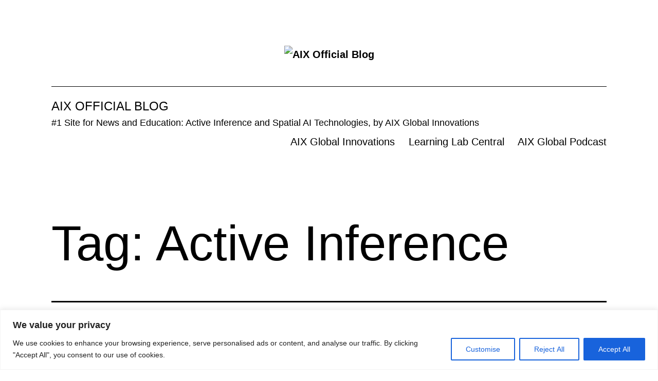

--- FILE ---
content_type: text/html; charset=UTF-8
request_url: https://deniseholt.us/tag/active-inference/
body_size: 26148
content:
<!doctype html>
<html lang="en-US" >
<head>
	<meta charset="UTF-8" />
	<meta name="viewport" content="width=device-width, initial-scale=1.0" />
	<title>Active Inference</title>
<meta name="robots" content="follow, noindex">
<meta property="og:url" content="https://deniseholt.us/tag/active-inference/">
<meta property="og:site_name" content="AIX Official Blog">
<meta property="og:locale" content="en_US">
<meta property="og:type" content="object">
<meta property="og:title" content="Active Inference">
<meta property="fb:pages" content="">
<meta property="fb:admins" content="">
<meta property="fb:app_id" content="">
<meta name="twitter:card" content="summary">
<meta name="twitter:site" content="https://twitter.com/deniseholt_">
<meta name="twitter:creator" content="https://twitter.com/deniseholt_">
<meta name="twitter:title" content="Active Inference">
<link rel='dns-prefetch' href='//a.omappapi.com' />
<link rel='dns-prefetch' href='//www.googletagmanager.com' />
<link rel="alternate" type="application/rss+xml" title="AIX Official Blog &raquo; Feed" href="https://deniseholt.us/feed/" />
<link rel="alternate" type="application/rss+xml" title="AIX Official Blog &raquo; Comments Feed" href="https://deniseholt.us/comments/feed/" />
<link rel="alternate" type="application/rss+xml" title="AIX Official Blog &raquo; Active Inference Tag Feed" href="https://deniseholt.us/tag/active-inference/feed/" />
<style id='wp-img-auto-sizes-contain-inline-css'>
img:is([sizes=auto i],[sizes^="auto," i]){contain-intrinsic-size:3000px 1500px}
/*# sourceURL=wp-img-auto-sizes-contain-inline-css */
</style>

<link rel='stylesheet' id='hfe-widgets-style-css' href='https://deniseholt.us/wp-content/plugins/header-footer-elementor/inc/widgets-css/frontend.css?ver=2.7.0' media='all' />
<link rel='stylesheet' id='premium-addons-css' href='https://deniseholt.us/wp-content/plugins/premium-addons-for-elementor/assets/frontend/min-css/premium-addons.min.css?ver=4.11.51' media='all' />
<style id='wp-emoji-styles-inline-css'>

	img.wp-smiley, img.emoji {
		display: inline !important;
		border: none !important;
		box-shadow: none !important;
		height: 1em !important;
		width: 1em !important;
		margin: 0 0.07em !important;
		vertical-align: -0.1em !important;
		background: none !important;
		padding: 0 !important;
	}
/*# sourceURL=wp-emoji-styles-inline-css */
</style>
<style id='classic-theme-styles-inline-css'>
/*! This file is auto-generated */
.wp-block-button__link{color:#fff;background-color:#32373c;border-radius:9999px;box-shadow:none;text-decoration:none;padding:calc(.667em + 2px) calc(1.333em + 2px);font-size:1.125em}.wp-block-file__button{background:#32373c;color:#fff;text-decoration:none}
/*# sourceURL=/wp-includes/css/classic-themes.min.css */
</style>
<link rel='stylesheet' id='twenty-twenty-one-custom-color-overrides-css' href='https://deniseholt.us/wp-content/themes/twentytwentyone/assets/css/custom-color-overrides.css?ver=2.6' media='all' />
<style id='twenty-twenty-one-custom-color-overrides-inline-css'>
:root .editor-styles-wrapper{--global--color-background: #ffffff;--global--color-primary: #000;--global--color-secondary: #000;--button--color-background: #000;--button--color-text-hover: #000;}
/*# sourceURL=twenty-twenty-one-custom-color-overrides-inline-css */
</style>
<link rel='stylesheet' id='hfe-style-css' href='https://deniseholt.us/wp-content/plugins/header-footer-elementor/assets/css/header-footer-elementor.css?ver=2.7.0' media='all' />
<link rel='stylesheet' id='elementor-icons-css' href='https://deniseholt.us/wp-content/plugins/elementor/assets/lib/eicons/css/elementor-icons.min.css?ver=5.44.0' media='all' />
<link rel='stylesheet' id='elementor-frontend-css' href='https://deniseholt.us/wp-content/plugins/elementor/assets/css/frontend.min.css?ver=3.33.2' media='all' />
<link rel='stylesheet' id='elementor-post-5-css' href='https://deniseholt.us/wp-content/uploads/elementor/css/post-5.css?ver=1768685429' media='all' />
<link rel='stylesheet' id='font-awesome-5-all-css' href='https://deniseholt.us/wp-content/plugins/elementor/assets/lib/font-awesome/css/all.min.css?ver=4.11.51' media='all' />
<link rel='stylesheet' id='font-awesome-4-shim-css' href='https://deniseholt.us/wp-content/plugins/elementor/assets/lib/font-awesome/css/v4-shims.min.css?ver=3.33.2' media='all' />
<link rel='stylesheet' id='twenty-twenty-one-style-css' href='https://deniseholt.us/wp-content/themes/twentytwentyone/style.css?ver=2.6' media='all' />
<style id='twenty-twenty-one-style-inline-css'>
:root{--global--color-background: #ffffff;--global--color-primary: #000;--global--color-secondary: #000;--button--color-background: #000;--button--color-text-hover: #000;}
/*# sourceURL=twenty-twenty-one-style-inline-css */
</style>
<link rel='stylesheet' id='twenty-twenty-one-print-style-css' href='https://deniseholt.us/wp-content/themes/twentytwentyone/assets/css/print.css?ver=2.6' media='print' />
<link rel='stylesheet' id='hfe-elementor-icons-css' href='https://deniseholt.us/wp-content/plugins/elementor/assets/lib/eicons/css/elementor-icons.min.css?ver=5.34.0' media='all' />
<link rel='stylesheet' id='hfe-icons-list-css' href='https://deniseholt.us/wp-content/plugins/elementor/assets/css/widget-icon-list.min.css?ver=3.24.3' media='all' />
<link rel='stylesheet' id='hfe-social-icons-css' href='https://deniseholt.us/wp-content/plugins/elementor/assets/css/widget-social-icons.min.css?ver=3.24.0' media='all' />
<link rel='stylesheet' id='hfe-social-share-icons-brands-css' href='https://deniseholt.us/wp-content/plugins/elementor/assets/lib/font-awesome/css/brands.css?ver=5.15.3' media='all' />
<link rel='stylesheet' id='hfe-social-share-icons-fontawesome-css' href='https://deniseholt.us/wp-content/plugins/elementor/assets/lib/font-awesome/css/fontawesome.css?ver=5.15.3' media='all' />
<link rel='stylesheet' id='hfe-nav-menu-icons-css' href='https://deniseholt.us/wp-content/plugins/elementor/assets/lib/font-awesome/css/solid.css?ver=5.15.3' media='all' />
<link rel='stylesheet' id='hfe-widget-blockquote-css' href='https://deniseholt.us/wp-content/plugins/elementor-pro/assets/css/widget-blockquote.min.css?ver=3.25.0' media='all' />
<link rel='stylesheet' id='hfe-mega-menu-css' href='https://deniseholt.us/wp-content/plugins/elementor-pro/assets/css/widget-mega-menu.min.css?ver=3.26.2' media='all' />
<link rel='stylesheet' id='hfe-nav-menu-widget-css' href='https://deniseholt.us/wp-content/plugins/elementor-pro/assets/css/widget-nav-menu.min.css?ver=3.26.0' media='all' />
<link rel='stylesheet' id='ekit-widget-styles-css' href='https://deniseholt.us/wp-content/plugins/elementskit-lite/widgets/init/assets/css/widget-styles.css?ver=3.7.6' media='all' />
<link rel='stylesheet' id='ekit-responsive-css' href='https://deniseholt.us/wp-content/plugins/elementskit-lite/widgets/init/assets/css/responsive.css?ver=3.7.6' media='all' />
<link rel='stylesheet' id='wpr-text-animations-css-css' href='https://deniseholt.us/wp-content/plugins/royal-elementor-addons/assets/css/lib/animations/text-animations.min.css?ver=1.7.1041' media='all' />
<link rel='stylesheet' id='wpr-addons-css-css' href='https://deniseholt.us/wp-content/plugins/royal-elementor-addons/assets/css/frontend.min.css?ver=1.7.1041' media='all' />
<!--n2css--><!--n2js--><script id="cookie-law-info-js-extra">
var _ckyConfig = {"_ipData":[],"_assetsURL":"https://deniseholt.us/wp-content/plugins/cookie-law-info/lite/frontend/images/","_publicURL":"https://deniseholt.us","_expiry":"365","_categories":[{"name":"Necessary","slug":"necessary","isNecessary":true,"ccpaDoNotSell":true,"cookies":[],"active":true,"defaultConsent":{"gdpr":true,"ccpa":true}},{"name":"Functional","slug":"functional","isNecessary":false,"ccpaDoNotSell":true,"cookies":[],"active":true,"defaultConsent":{"gdpr":false,"ccpa":false}},{"name":"Analytics","slug":"analytics","isNecessary":false,"ccpaDoNotSell":true,"cookies":[],"active":true,"defaultConsent":{"gdpr":false,"ccpa":false}},{"name":"Performance","slug":"performance","isNecessary":false,"ccpaDoNotSell":true,"cookies":[],"active":true,"defaultConsent":{"gdpr":false,"ccpa":false}},{"name":"Advertisement","slug":"advertisement","isNecessary":false,"ccpaDoNotSell":true,"cookies":[],"active":true,"defaultConsent":{"gdpr":false,"ccpa":false}}],"_activeLaw":"gdpr","_rootDomain":"","_block":"1","_showBanner":"1","_bannerConfig":{"settings":{"type":"banner","preferenceCenterType":"popup","position":"bottom","applicableLaw":"gdpr"},"behaviours":{"reloadBannerOnAccept":false,"loadAnalyticsByDefault":false,"animations":{"onLoad":"animate","onHide":"sticky"}},"config":{"revisitConsent":{"status":true,"tag":"revisit-consent","position":"bottom-left","meta":{"url":"#"},"styles":{"background-color":"#0056A7"},"elements":{"title":{"type":"text","tag":"revisit-consent-title","status":true,"styles":{"color":"#0056a7"}}}},"preferenceCenter":{"toggle":{"status":true,"tag":"detail-category-toggle","type":"toggle","states":{"active":{"styles":{"background-color":"#1863DC"}},"inactive":{"styles":{"background-color":"#D0D5D2"}}}}},"categoryPreview":{"status":false,"toggle":{"status":true,"tag":"detail-category-preview-toggle","type":"toggle","states":{"active":{"styles":{"background-color":"#1863DC"}},"inactive":{"styles":{"background-color":"#D0D5D2"}}}}},"videoPlaceholder":{"status":true,"styles":{"background-color":"#000000","border-color":"#000000","color":"#ffffff"}},"readMore":{"status":false,"tag":"readmore-button","type":"link","meta":{"noFollow":true,"newTab":true},"styles":{"color":"#1863DC","background-color":"transparent","border-color":"transparent"}},"showMore":{"status":true,"tag":"show-desc-button","type":"button","styles":{"color":"#1863DC"}},"showLess":{"status":true,"tag":"hide-desc-button","type":"button","styles":{"color":"#1863DC"}},"alwaysActive":{"status":true,"tag":"always-active","styles":{"color":"#008000"}},"manualLinks":{"status":true,"tag":"manual-links","type":"link","styles":{"color":"#1863DC"}},"auditTable":{"status":true},"optOption":{"status":true,"toggle":{"status":true,"tag":"optout-option-toggle","type":"toggle","states":{"active":{"styles":{"background-color":"#1863dc"}},"inactive":{"styles":{"background-color":"#FFFFFF"}}}}}}},"_version":"3.3.7","_logConsent":"1","_tags":[{"tag":"accept-button","styles":{"color":"#FFFFFF","background-color":"#1863DC","border-color":"#1863DC"}},{"tag":"reject-button","styles":{"color":"#1863DC","background-color":"transparent","border-color":"#1863DC"}},{"tag":"settings-button","styles":{"color":"#1863DC","background-color":"transparent","border-color":"#1863DC"}},{"tag":"readmore-button","styles":{"color":"#1863DC","background-color":"transparent","border-color":"transparent"}},{"tag":"donotsell-button","styles":{"color":"#1863DC","background-color":"transparent","border-color":"transparent"}},{"tag":"show-desc-button","styles":{"color":"#1863DC"}},{"tag":"hide-desc-button","styles":{"color":"#1863DC"}},{"tag":"cky-always-active","styles":[]},{"tag":"cky-link","styles":[]},{"tag":"accept-button","styles":{"color":"#FFFFFF","background-color":"#1863DC","border-color":"#1863DC"}},{"tag":"revisit-consent","styles":{"background-color":"#0056A7"}}],"_shortCodes":[{"key":"cky_readmore","content":"\u003Ca href=\"#\" class=\"cky-policy\" aria-label=\"Cookie Policy\" target=\"_blank\" rel=\"noopener\" data-cky-tag=\"readmore-button\"\u003ECookie Policy\u003C/a\u003E","tag":"readmore-button","status":false,"attributes":{"rel":"nofollow","target":"_blank"}},{"key":"cky_show_desc","content":"\u003Cbutton class=\"cky-show-desc-btn\" data-cky-tag=\"show-desc-button\" aria-label=\"Show more\"\u003EShow more\u003C/button\u003E","tag":"show-desc-button","status":true,"attributes":[]},{"key":"cky_hide_desc","content":"\u003Cbutton class=\"cky-show-desc-btn\" data-cky-tag=\"hide-desc-button\" aria-label=\"Show less\"\u003EShow less\u003C/button\u003E","tag":"hide-desc-button","status":true,"attributes":[]},{"key":"cky_optout_show_desc","content":"[cky_optout_show_desc]","tag":"optout-show-desc-button","status":true,"attributes":[]},{"key":"cky_optout_hide_desc","content":"[cky_optout_hide_desc]","tag":"optout-hide-desc-button","status":true,"attributes":[]},{"key":"cky_category_toggle_label","content":"[cky_{{status}}_category_label] [cky_preference_{{category_slug}}_title]","tag":"","status":true,"attributes":[]},{"key":"cky_enable_category_label","content":"Enable","tag":"","status":true,"attributes":[]},{"key":"cky_disable_category_label","content":"Disable","tag":"","status":true,"attributes":[]},{"key":"cky_video_placeholder","content":"\u003Cdiv class=\"video-placeholder-normal\" data-cky-tag=\"video-placeholder\" id=\"[UNIQUEID]\"\u003E\u003Cp class=\"video-placeholder-text-normal\" data-cky-tag=\"placeholder-title\"\u003EPlease accept cookies to access this content\u003C/p\u003E\u003C/div\u003E","tag":"","status":true,"attributes":[]},{"key":"cky_enable_optout_label","content":"Enable","tag":"","status":true,"attributes":[]},{"key":"cky_disable_optout_label","content":"Disable","tag":"","status":true,"attributes":[]},{"key":"cky_optout_toggle_label","content":"[cky_{{status}}_optout_label] [cky_optout_option_title]","tag":"","status":true,"attributes":[]},{"key":"cky_optout_option_title","content":"Do Not Sell or Share My Personal Information","tag":"","status":true,"attributes":[]},{"key":"cky_optout_close_label","content":"Close","tag":"","status":true,"attributes":[]},{"key":"cky_preference_close_label","content":"Close","tag":"","status":true,"attributes":[]}],"_rtl":"","_language":"en","_providersToBlock":[]};
var _ckyStyles = {"css":".cky-overlay{background: #000000; opacity: 0.4; position: fixed; top: 0; left: 0; width: 100%; height: 100%; z-index: 99999999;}.cky-hide{display: none;}.cky-btn-revisit-wrapper{display: flex; align-items: center; justify-content: center; background: #0056a7; width: 45px; height: 45px; border-radius: 50%; position: fixed; z-index: 999999; cursor: pointer;}.cky-revisit-bottom-left{bottom: 15px; left: 15px;}.cky-revisit-bottom-right{bottom: 15px; right: 15px;}.cky-btn-revisit-wrapper .cky-btn-revisit{display: flex; align-items: center; justify-content: center; background: none; border: none; cursor: pointer; position: relative; margin: 0; padding: 0;}.cky-btn-revisit-wrapper .cky-btn-revisit img{max-width: fit-content; margin: 0; height: 30px; width: 30px;}.cky-revisit-bottom-left:hover::before{content: attr(data-tooltip); position: absolute; background: #4e4b66; color: #ffffff; left: calc(100% + 7px); font-size: 12px; line-height: 16px; width: max-content; padding: 4px 8px; border-radius: 4px;}.cky-revisit-bottom-left:hover::after{position: absolute; content: \"\"; border: 5px solid transparent; left: calc(100% + 2px); border-left-width: 0; border-right-color: #4e4b66;}.cky-revisit-bottom-right:hover::before{content: attr(data-tooltip); position: absolute; background: #4e4b66; color: #ffffff; right: calc(100% + 7px); font-size: 12px; line-height: 16px; width: max-content; padding: 4px 8px; border-radius: 4px;}.cky-revisit-bottom-right:hover::after{position: absolute; content: \"\"; border: 5px solid transparent; right: calc(100% + 2px); border-right-width: 0; border-left-color: #4e4b66;}.cky-revisit-hide{display: none;}.cky-consent-container{position: fixed; width: 100%; box-sizing: border-box; z-index: 9999999;}.cky-consent-container .cky-consent-bar{background: #ffffff; border: 1px solid; padding: 16.5px 24px; box-shadow: 0 -1px 10px 0 #acabab4d;}.cky-banner-bottom{bottom: 0; left: 0;}.cky-banner-top{top: 0; left: 0;}.cky-custom-brand-logo-wrapper .cky-custom-brand-logo{width: 100px; height: auto; margin: 0 0 12px 0;}.cky-notice .cky-title{color: #212121; font-weight: 700; font-size: 18px; line-height: 24px; margin: 0 0 12px 0;}.cky-notice-group{display: flex; justify-content: space-between; align-items: center; font-size: 14px; line-height: 24px; font-weight: 400;}.cky-notice-des *,.cky-preference-content-wrapper *,.cky-accordion-header-des *,.cky-gpc-wrapper .cky-gpc-desc *{font-size: 14px;}.cky-notice-des{color: #212121; font-size: 14px; line-height: 24px; font-weight: 400;}.cky-notice-des img{height: 25px; width: 25px;}.cky-consent-bar .cky-notice-des p,.cky-gpc-wrapper .cky-gpc-desc p,.cky-preference-body-wrapper .cky-preference-content-wrapper p,.cky-accordion-header-wrapper .cky-accordion-header-des p,.cky-cookie-des-table li div:last-child p{color: inherit; margin-top: 0; overflow-wrap: break-word;}.cky-notice-des P:last-child,.cky-preference-content-wrapper p:last-child,.cky-cookie-des-table li div:last-child p:last-child,.cky-gpc-wrapper .cky-gpc-desc p:last-child{margin-bottom: 0;}.cky-notice-des a.cky-policy,.cky-notice-des button.cky-policy{font-size: 14px; color: #1863dc; white-space: nowrap; cursor: pointer; background: transparent; border: 1px solid; text-decoration: underline;}.cky-notice-des button.cky-policy{padding: 0;}.cky-notice-des a.cky-policy:focus-visible,.cky-notice-des button.cky-policy:focus-visible,.cky-preference-content-wrapper .cky-show-desc-btn:focus-visible,.cky-accordion-header .cky-accordion-btn:focus-visible,.cky-preference-header .cky-btn-close:focus-visible,.cky-switch input[type=\"checkbox\"]:focus-visible,.cky-footer-wrapper a:focus-visible,.cky-btn:focus-visible{outline: 2px solid #1863dc; outline-offset: 2px;}.cky-btn:focus:not(:focus-visible),.cky-accordion-header .cky-accordion-btn:focus:not(:focus-visible),.cky-preference-content-wrapper .cky-show-desc-btn:focus:not(:focus-visible),.cky-btn-revisit-wrapper .cky-btn-revisit:focus:not(:focus-visible),.cky-preference-header .cky-btn-close:focus:not(:focus-visible),.cky-consent-bar .cky-banner-btn-close:focus:not(:focus-visible){outline: 0;}button.cky-show-desc-btn:not(:hover):not(:active){color: #1863dc; background: transparent;}button.cky-accordion-btn:not(:hover):not(:active),button.cky-banner-btn-close:not(:hover):not(:active),button.cky-btn-close:not(:hover):not(:active),button.cky-btn-revisit:not(:hover):not(:active){background: transparent;}.cky-consent-bar button:hover,.cky-modal.cky-modal-open button:hover,.cky-consent-bar button:focus,.cky-modal.cky-modal-open button:focus{text-decoration: none;}.cky-notice-btn-wrapper{display: flex; justify-content: center; align-items: center; margin-left: 15px;}.cky-notice-btn-wrapper .cky-btn{text-shadow: none; box-shadow: none;}.cky-btn{font-size: 14px; font-family: inherit; line-height: 24px; padding: 8px 27px; font-weight: 500; margin: 0 8px 0 0; border-radius: 2px; white-space: nowrap; cursor: pointer; text-align: center; text-transform: none; min-height: 0;}.cky-btn:hover{opacity: 0.8;}.cky-btn-customize{color: #1863dc; background: transparent; border: 2px solid #1863dc;}.cky-btn-reject{color: #1863dc; background: transparent; border: 2px solid #1863dc;}.cky-btn-accept{background: #1863dc; color: #ffffff; border: 2px solid #1863dc;}.cky-btn:last-child{margin-right: 0;}@media (max-width: 768px){.cky-notice-group{display: block;}.cky-notice-btn-wrapper{margin-left: 0;}.cky-notice-btn-wrapper .cky-btn{flex: auto; max-width: 100%; margin-top: 10px; white-space: unset;}}@media (max-width: 576px){.cky-notice-btn-wrapper{flex-direction: column;}.cky-custom-brand-logo-wrapper, .cky-notice .cky-title, .cky-notice-des, .cky-notice-btn-wrapper{padding: 0 28px;}.cky-consent-container .cky-consent-bar{padding: 16.5px 0;}.cky-notice-des{max-height: 40vh; overflow-y: scroll;}.cky-notice-btn-wrapper .cky-btn{width: 100%; padding: 8px; margin-right: 0;}.cky-notice-btn-wrapper .cky-btn-accept{order: 1;}.cky-notice-btn-wrapper .cky-btn-reject{order: 3;}.cky-notice-btn-wrapper .cky-btn-customize{order: 2;}}@media (max-width: 425px){.cky-custom-brand-logo-wrapper, .cky-notice .cky-title, .cky-notice-des, .cky-notice-btn-wrapper{padding: 0 24px;}.cky-notice-btn-wrapper{flex-direction: column;}.cky-btn{width: 100%; margin: 10px 0 0 0;}.cky-notice-btn-wrapper .cky-btn-customize{order: 2;}.cky-notice-btn-wrapper .cky-btn-reject{order: 3;}.cky-notice-btn-wrapper .cky-btn-accept{order: 1; margin-top: 16px;}}@media (max-width: 352px){.cky-notice .cky-title{font-size: 16px;}.cky-notice-des *{font-size: 12px;}.cky-notice-des, .cky-btn{font-size: 12px;}}.cky-modal.cky-modal-open{display: flex; visibility: visible; -webkit-transform: translate(-50%, -50%); -moz-transform: translate(-50%, -50%); -ms-transform: translate(-50%, -50%); -o-transform: translate(-50%, -50%); transform: translate(-50%, -50%); top: 50%; left: 50%; transition: all 1s ease;}.cky-modal{box-shadow: 0 32px 68px rgba(0, 0, 0, 0.3); margin: 0 auto; position: fixed; max-width: 100%; background: #ffffff; top: 50%; box-sizing: border-box; border-radius: 6px; z-index: 999999999; color: #212121; -webkit-transform: translate(-50%, 100%); -moz-transform: translate(-50%, 100%); -ms-transform: translate(-50%, 100%); -o-transform: translate(-50%, 100%); transform: translate(-50%, 100%); visibility: hidden; transition: all 0s ease;}.cky-preference-center{max-height: 79vh; overflow: hidden; width: 845px; overflow: hidden; flex: 1 1 0; display: flex; flex-direction: column; border-radius: 6px;}.cky-preference-header{display: flex; align-items: center; justify-content: space-between; padding: 22px 24px; border-bottom: 1px solid;}.cky-preference-header .cky-preference-title{font-size: 18px; font-weight: 700; line-height: 24px;}.cky-preference-header .cky-btn-close{margin: 0; cursor: pointer; vertical-align: middle; padding: 0; background: none; border: none; width: auto; height: auto; min-height: 0; line-height: 0; text-shadow: none; box-shadow: none;}.cky-preference-header .cky-btn-close img{margin: 0; height: 10px; width: 10px;}.cky-preference-body-wrapper{padding: 0 24px; flex: 1; overflow: auto; box-sizing: border-box;}.cky-preference-content-wrapper,.cky-gpc-wrapper .cky-gpc-desc{font-size: 14px; line-height: 24px; font-weight: 400; padding: 12px 0;}.cky-preference-content-wrapper{border-bottom: 1px solid;}.cky-preference-content-wrapper img{height: 25px; width: 25px;}.cky-preference-content-wrapper .cky-show-desc-btn{font-size: 14px; font-family: inherit; color: #1863dc; text-decoration: none; line-height: 24px; padding: 0; margin: 0; white-space: nowrap; cursor: pointer; background: transparent; border-color: transparent; text-transform: none; min-height: 0; text-shadow: none; box-shadow: none;}.cky-accordion-wrapper{margin-bottom: 10px;}.cky-accordion{border-bottom: 1px solid;}.cky-accordion:last-child{border-bottom: none;}.cky-accordion .cky-accordion-item{display: flex; margin-top: 10px;}.cky-accordion .cky-accordion-body{display: none;}.cky-accordion.cky-accordion-active .cky-accordion-body{display: block; padding: 0 22px; margin-bottom: 16px;}.cky-accordion-header-wrapper{cursor: pointer; width: 100%;}.cky-accordion-item .cky-accordion-header{display: flex; justify-content: space-between; align-items: center;}.cky-accordion-header .cky-accordion-btn{font-size: 16px; font-family: inherit; color: #212121; line-height: 24px; background: none; border: none; font-weight: 700; padding: 0; margin: 0; cursor: pointer; text-transform: none; min-height: 0; text-shadow: none; box-shadow: none;}.cky-accordion-header .cky-always-active{color: #008000; font-weight: 600; line-height: 24px; font-size: 14px;}.cky-accordion-header-des{font-size: 14px; line-height: 24px; margin: 10px 0 16px 0;}.cky-accordion-chevron{margin-right: 22px; position: relative; cursor: pointer;}.cky-accordion-chevron-hide{display: none;}.cky-accordion .cky-accordion-chevron i::before{content: \"\"; position: absolute; border-right: 1.4px solid; border-bottom: 1.4px solid; border-color: inherit; height: 6px; width: 6px; -webkit-transform: rotate(-45deg); -moz-transform: rotate(-45deg); -ms-transform: rotate(-45deg); -o-transform: rotate(-45deg); transform: rotate(-45deg); transition: all 0.2s ease-in-out; top: 8px;}.cky-accordion.cky-accordion-active .cky-accordion-chevron i::before{-webkit-transform: rotate(45deg); -moz-transform: rotate(45deg); -ms-transform: rotate(45deg); -o-transform: rotate(45deg); transform: rotate(45deg);}.cky-audit-table{background: #f4f4f4; border-radius: 6px;}.cky-audit-table .cky-empty-cookies-text{color: inherit; font-size: 12px; line-height: 24px; margin: 0; padding: 10px;}.cky-audit-table .cky-cookie-des-table{font-size: 12px; line-height: 24px; font-weight: normal; padding: 15px 10px; border-bottom: 1px solid; border-bottom-color: inherit; margin: 0;}.cky-audit-table .cky-cookie-des-table:last-child{border-bottom: none;}.cky-audit-table .cky-cookie-des-table li{list-style-type: none; display: flex; padding: 3px 0;}.cky-audit-table .cky-cookie-des-table li:first-child{padding-top: 0;}.cky-cookie-des-table li div:first-child{width: 100px; font-weight: 600; word-break: break-word; word-wrap: break-word;}.cky-cookie-des-table li div:last-child{flex: 1; word-break: break-word; word-wrap: break-word; margin-left: 8px;}.cky-footer-shadow{display: block; width: 100%; height: 40px; background: linear-gradient(180deg, rgba(255, 255, 255, 0) 0%, #ffffff 100%); position: absolute; bottom: calc(100% - 1px);}.cky-footer-wrapper{position: relative;}.cky-prefrence-btn-wrapper{display: flex; flex-wrap: wrap; align-items: center; justify-content: center; padding: 22px 24px; border-top: 1px solid;}.cky-prefrence-btn-wrapper .cky-btn{flex: auto; max-width: 100%; text-shadow: none; box-shadow: none;}.cky-btn-preferences{color: #1863dc; background: transparent; border: 2px solid #1863dc;}.cky-preference-header,.cky-preference-body-wrapper,.cky-preference-content-wrapper,.cky-accordion-wrapper,.cky-accordion,.cky-accordion-wrapper,.cky-footer-wrapper,.cky-prefrence-btn-wrapper{border-color: inherit;}@media (max-width: 845px){.cky-modal{max-width: calc(100% - 16px);}}@media (max-width: 576px){.cky-modal{max-width: 100%;}.cky-preference-center{max-height: 100vh;}.cky-prefrence-btn-wrapper{flex-direction: column;}.cky-accordion.cky-accordion-active .cky-accordion-body{padding-right: 0;}.cky-prefrence-btn-wrapper .cky-btn{width: 100%; margin: 10px 0 0 0;}.cky-prefrence-btn-wrapper .cky-btn-reject{order: 3;}.cky-prefrence-btn-wrapper .cky-btn-accept{order: 1; margin-top: 0;}.cky-prefrence-btn-wrapper .cky-btn-preferences{order: 2;}}@media (max-width: 425px){.cky-accordion-chevron{margin-right: 15px;}.cky-notice-btn-wrapper{margin-top: 0;}.cky-accordion.cky-accordion-active .cky-accordion-body{padding: 0 15px;}}@media (max-width: 352px){.cky-preference-header .cky-preference-title{font-size: 16px;}.cky-preference-header{padding: 16px 24px;}.cky-preference-content-wrapper *, .cky-accordion-header-des *{font-size: 12px;}.cky-preference-content-wrapper, .cky-preference-content-wrapper .cky-show-more, .cky-accordion-header .cky-always-active, .cky-accordion-header-des, .cky-preference-content-wrapper .cky-show-desc-btn, .cky-notice-des a.cky-policy{font-size: 12px;}.cky-accordion-header .cky-accordion-btn{font-size: 14px;}}.cky-switch{display: flex;}.cky-switch input[type=\"checkbox\"]{position: relative; width: 44px; height: 24px; margin: 0; background: #d0d5d2; -webkit-appearance: none; border-radius: 50px; cursor: pointer; outline: 0; border: none; top: 0;}.cky-switch input[type=\"checkbox\"]:checked{background: #1863dc;}.cky-switch input[type=\"checkbox\"]:before{position: absolute; content: \"\"; height: 20px; width: 20px; left: 2px; bottom: 2px; border-radius: 50%; background-color: white; -webkit-transition: 0.4s; transition: 0.4s; margin: 0;}.cky-switch input[type=\"checkbox\"]:after{display: none;}.cky-switch input[type=\"checkbox\"]:checked:before{-webkit-transform: translateX(20px); -ms-transform: translateX(20px); transform: translateX(20px);}@media (max-width: 425px){.cky-switch input[type=\"checkbox\"]{width: 38px; height: 21px;}.cky-switch input[type=\"checkbox\"]:before{height: 17px; width: 17px;}.cky-switch input[type=\"checkbox\"]:checked:before{-webkit-transform: translateX(17px); -ms-transform: translateX(17px); transform: translateX(17px);}}.cky-consent-bar .cky-banner-btn-close{position: absolute; right: 9px; top: 5px; background: none; border: none; cursor: pointer; padding: 0; margin: 0; min-height: 0; line-height: 0; height: auto; width: auto; text-shadow: none; box-shadow: none;}.cky-consent-bar .cky-banner-btn-close img{height: 9px; width: 9px; margin: 0;}.cky-notice-btn-wrapper .cky-btn-do-not-sell{font-size: 14px; line-height: 24px; padding: 6px 0; margin: 0; font-weight: 500; background: none; border-radius: 2px; border: none; cursor: pointer; text-align: left; color: #1863dc; background: transparent; border-color: transparent; box-shadow: none; text-shadow: none;}.cky-consent-bar .cky-banner-btn-close:focus-visible,.cky-notice-btn-wrapper .cky-btn-do-not-sell:focus-visible,.cky-opt-out-btn-wrapper .cky-btn:focus-visible,.cky-opt-out-checkbox-wrapper input[type=\"checkbox\"].cky-opt-out-checkbox:focus-visible{outline: 2px solid #1863dc; outline-offset: 2px;}@media (max-width: 768px){.cky-notice-btn-wrapper{margin-left: 0; margin-top: 10px; justify-content: left;}.cky-notice-btn-wrapper .cky-btn-do-not-sell{padding: 0;}}@media (max-width: 352px){.cky-notice-btn-wrapper .cky-btn-do-not-sell, .cky-notice-des a.cky-policy{font-size: 12px;}}.cky-opt-out-wrapper{padding: 12px 0;}.cky-opt-out-wrapper .cky-opt-out-checkbox-wrapper{display: flex; align-items: center;}.cky-opt-out-checkbox-wrapper .cky-opt-out-checkbox-label{font-size: 16px; font-weight: 700; line-height: 24px; margin: 0 0 0 12px; cursor: pointer;}.cky-opt-out-checkbox-wrapper input[type=\"checkbox\"].cky-opt-out-checkbox{background-color: #ffffff; border: 1px solid black; width: 20px; height: 18.5px; margin: 0; -webkit-appearance: none; position: relative; display: flex; align-items: center; justify-content: center; border-radius: 2px; cursor: pointer;}.cky-opt-out-checkbox-wrapper input[type=\"checkbox\"].cky-opt-out-checkbox:checked{background-color: #1863dc; border: none;}.cky-opt-out-checkbox-wrapper input[type=\"checkbox\"].cky-opt-out-checkbox:checked::after{left: 6px; bottom: 4px; width: 7px; height: 13px; border: solid #ffffff; border-width: 0 3px 3px 0; border-radius: 2px; -webkit-transform: rotate(45deg); -ms-transform: rotate(45deg); transform: rotate(45deg); content: \"\"; position: absolute; box-sizing: border-box;}.cky-opt-out-checkbox-wrapper.cky-disabled .cky-opt-out-checkbox-label,.cky-opt-out-checkbox-wrapper.cky-disabled input[type=\"checkbox\"].cky-opt-out-checkbox{cursor: no-drop;}.cky-gpc-wrapper{margin: 0 0 0 32px;}.cky-footer-wrapper .cky-opt-out-btn-wrapper{display: flex; flex-wrap: wrap; align-items: center; justify-content: center; padding: 22px 24px;}.cky-opt-out-btn-wrapper .cky-btn{flex: auto; max-width: 100%; text-shadow: none; box-shadow: none;}.cky-opt-out-btn-wrapper .cky-btn-cancel{border: 1px solid #dedfe0; background: transparent; color: #858585;}.cky-opt-out-btn-wrapper .cky-btn-confirm{background: #1863dc; color: #ffffff; border: 1px solid #1863dc;}@media (max-width: 352px){.cky-opt-out-checkbox-wrapper .cky-opt-out-checkbox-label{font-size: 14px;}.cky-gpc-wrapper .cky-gpc-desc, .cky-gpc-wrapper .cky-gpc-desc *{font-size: 12px;}.cky-opt-out-checkbox-wrapper input[type=\"checkbox\"].cky-opt-out-checkbox{width: 16px; height: 16px;}.cky-opt-out-checkbox-wrapper input[type=\"checkbox\"].cky-opt-out-checkbox:checked::after{left: 5px; bottom: 4px; width: 3px; height: 9px;}.cky-gpc-wrapper{margin: 0 0 0 28px;}}.video-placeholder-youtube{background-size: 100% 100%; background-position: center; background-repeat: no-repeat; background-color: #b2b0b059; position: relative; display: flex; align-items: center; justify-content: center; max-width: 100%;}.video-placeholder-text-youtube{text-align: center; align-items: center; padding: 10px 16px; background-color: #000000cc; color: #ffffff; border: 1px solid; border-radius: 2px; cursor: pointer;}.video-placeholder-normal{background-image: url(\"/wp-content/plugins/cookie-law-info/lite/frontend/images/placeholder.svg\"); background-size: 80px; background-position: center; background-repeat: no-repeat; background-color: #b2b0b059; position: relative; display: flex; align-items: flex-end; justify-content: center; max-width: 100%;}.video-placeholder-text-normal{align-items: center; padding: 10px 16px; text-align: center; border: 1px solid; border-radius: 2px; cursor: pointer;}.cky-rtl{direction: rtl; text-align: right;}.cky-rtl .cky-banner-btn-close{left: 9px; right: auto;}.cky-rtl .cky-notice-btn-wrapper .cky-btn:last-child{margin-right: 8px;}.cky-rtl .cky-notice-btn-wrapper .cky-btn:first-child{margin-right: 0;}.cky-rtl .cky-notice-btn-wrapper{margin-left: 0; margin-right: 15px;}.cky-rtl .cky-prefrence-btn-wrapper .cky-btn{margin-right: 8px;}.cky-rtl .cky-prefrence-btn-wrapper .cky-btn:first-child{margin-right: 0;}.cky-rtl .cky-accordion .cky-accordion-chevron i::before{border: none; border-left: 1.4px solid; border-top: 1.4px solid; left: 12px;}.cky-rtl .cky-accordion.cky-accordion-active .cky-accordion-chevron i::before{-webkit-transform: rotate(-135deg); -moz-transform: rotate(-135deg); -ms-transform: rotate(-135deg); -o-transform: rotate(-135deg); transform: rotate(-135deg);}@media (max-width: 768px){.cky-rtl .cky-notice-btn-wrapper{margin-right: 0;}}@media (max-width: 576px){.cky-rtl .cky-notice-btn-wrapper .cky-btn:last-child{margin-right: 0;}.cky-rtl .cky-prefrence-btn-wrapper .cky-btn{margin-right: 0;}.cky-rtl .cky-accordion.cky-accordion-active .cky-accordion-body{padding: 0 22px 0 0;}}@media (max-width: 425px){.cky-rtl .cky-accordion.cky-accordion-active .cky-accordion-body{padding: 0 15px 0 0;}}.cky-rtl .cky-opt-out-btn-wrapper .cky-btn{margin-right: 12px;}.cky-rtl .cky-opt-out-btn-wrapper .cky-btn:first-child{margin-right: 0;}.cky-rtl .cky-opt-out-checkbox-wrapper .cky-opt-out-checkbox-label{margin: 0 12px 0 0;}"};
//# sourceURL=cookie-law-info-js-extra
</script>
<script src="https://deniseholt.us/wp-content/plugins/cookie-law-info/lite/frontend/js/script.min.js?ver=3.3.7" id="cookie-law-info-js"></script>
<script src="https://deniseholt.us/wp-content/plugins/elementor/assets/lib/font-awesome/js/v4-shims.min.js?ver=3.33.2" id="font-awesome-4-shim-js"></script>
<script id="jquery-core-js-extra">
var pp = {"ajax_url":"https://deniseholt.us/wp-admin/admin-ajax.php"};
//# sourceURL=jquery-core-js-extra
</script>
<script data-cfasync="false" src="https://deniseholt.us/wp-includes/js/jquery/jquery.min.js?ver=3.7.1" id="jquery-core-js"></script>
<script data-cfasync="false" src="https://deniseholt.us/wp-includes/js/jquery/jquery-migrate.min.js?ver=3.4.1" id="jquery-migrate-js"></script>
<script id="jquery-js-after">
!function($){"use strict";$(document).ready(function(){$(this).scrollTop()>100&&$(".hfe-scroll-to-top-wrap").removeClass("hfe-scroll-to-top-hide"),$(window).scroll(function(){$(this).scrollTop()<100?$(".hfe-scroll-to-top-wrap").fadeOut(300):$(".hfe-scroll-to-top-wrap").fadeIn(300)}),$(".hfe-scroll-to-top-wrap").on("click",function(){$("html, body").animate({scrollTop:0},300);return!1})})}(jQuery);
!function($){'use strict';$(document).ready(function(){var bar=$('.hfe-reading-progress-bar');if(!bar.length)return;$(window).on('scroll',function(){var s=$(window).scrollTop(),d=$(document).height()-$(window).height(),p=d? s/d*100:0;bar.css('width',p+'%')});});}(jQuery);
//# sourceURL=jquery-js-after
</script>
<script id="twenty-twenty-one-ie11-polyfills-js-after">
( Element.prototype.matches && Element.prototype.closest && window.NodeList && NodeList.prototype.forEach ) || document.write( '<script src="https://deniseholt.us/wp-content/themes/twentytwentyone/assets/js/polyfills.js?ver=2.6"></scr' + 'ipt>' );
//# sourceURL=twenty-twenty-one-ie11-polyfills-js-after
</script>
<script src="https://deniseholt.us/wp-content/themes/twentytwentyone/assets/js/primary-navigation.js?ver=2.6" id="twenty-twenty-one-primary-navigation-script-js" defer data-wp-strategy="defer"></script>

<!-- Google tag (gtag.js) snippet added by Site Kit -->
<!-- Google Analytics snippet added by Site Kit -->
<script src="https://www.googletagmanager.com/gtag/js?id=GT-WKXR4V9W" id="google_gtagjs-js" async></script>
<script id="google_gtagjs-js-after">
window.dataLayer = window.dataLayer || [];function gtag(){dataLayer.push(arguments);}
gtag("set","linker",{"domains":["deniseholt.us"]});
gtag("js", new Date());
gtag("set", "developer_id.dZTNiMT", true);
gtag("config", "GT-WKXR4V9W");
 window._googlesitekit = window._googlesitekit || {}; window._googlesitekit.throttledEvents = []; window._googlesitekit.gtagEvent = (name, data) => { var key = JSON.stringify( { name, data } ); if ( !! window._googlesitekit.throttledEvents[ key ] ) { return; } window._googlesitekit.throttledEvents[ key ] = true; setTimeout( () => { delete window._googlesitekit.throttledEvents[ key ]; }, 5 ); gtag( "event", name, { ...data, event_source: "site-kit" } ); }; 
//# sourceURL=google_gtagjs-js-after
</script>
<link rel="next" href="https://deniseholt.us/tag/active-inference/page/2/"><link rel="https://api.w.org/" href="https://deniseholt.us/wp-json/" /><link rel="alternate" title="JSON" type="application/json" href="https://deniseholt.us/wp-json/wp/v2/tags/28" /><link rel="EditURI" type="application/rsd+xml" title="RSD" href="https://deniseholt.us/xmlrpc.php?rsd" />
<meta name="generator" content="WordPress 6.9" />
<meta name="generator" content="auto-sizes 1.7.0">
<style id="cky-style-inline">[data-cky-tag]{visibility:hidden;}</style><meta name="generator" content="Site Kit by Google 1.166.0" /><meta name="generator" content="performance-lab 4.0.0; plugins: auto-sizes, embed-optimizer, image-prioritizer, speculation-rules, webp-uploads">
<meta name="generator" content="webp-uploads 2.6.0">
<!-- Analytics by WP Statistics - https://wp-statistics.com -->
<meta name="generator" content="speculation-rules 1.6.0">
<meta name="generator" content="Elementor 3.33.2; features: additional_custom_breakpoints; settings: css_print_method-external, google_font-enabled, font_display-auto">
<meta name="generator" content="optimization-detective 1.0.0-beta3">
			<style>
				.e-con.e-parent:nth-of-type(n+4):not(.e-lazyloaded):not(.e-no-lazyload),
				.e-con.e-parent:nth-of-type(n+4):not(.e-lazyloaded):not(.e-no-lazyload) * {
					background-image: none !important;
				}
				@media screen and (max-height: 1024px) {
					.e-con.e-parent:nth-of-type(n+3):not(.e-lazyloaded):not(.e-no-lazyload),
					.e-con.e-parent:nth-of-type(n+3):not(.e-lazyloaded):not(.e-no-lazyload) * {
						background-image: none !important;
					}
				}
				@media screen and (max-height: 640px) {
					.e-con.e-parent:nth-of-type(n+2):not(.e-lazyloaded):not(.e-no-lazyload),
					.e-con.e-parent:nth-of-type(n+2):not(.e-lazyloaded):not(.e-no-lazyload) * {
						background-image: none !important;
					}
				}
			</style>
			<meta name="generator" content="embed-optimizer 1.0.0-beta2">
<meta name="generator" content="image-prioritizer 1.0.0-beta2">
<style id="custom-background-css">
body.custom-background { background-color: #ffffff; }
</style>
	<link rel="icon" href="https://deniseholt.us/wp-content/uploads/2026/01/cropped-AIX-LOGO-quare-32x32.avif" sizes="32x32" />
<link rel="icon" href="https://deniseholt.us/wp-content/uploads/2026/01/cropped-AIX-LOGO-quare-192x192.avif" sizes="192x192" />
<link rel="apple-touch-icon" href="https://deniseholt.us/wp-content/uploads/2026/01/cropped-AIX-LOGO-quare-180x180.avif" />
<meta name="msapplication-TileImage" content="https://deniseholt.us/wp-content/uploads/2026/01/cropped-AIX-LOGO-quare-270x270.avif" />
<style id="wpr_lightbox_styles">
				.lg-backdrop {
					background-color: rgba(0,0,0,0.6) !important;
				}
				.lg-toolbar,
				.lg-dropdown {
					background-color: rgba(0,0,0,0.8) !important;
				}
				.lg-dropdown:after {
					border-bottom-color: rgba(0,0,0,0.8) !important;
				}
				.lg-sub-html {
					background-color: rgba(0,0,0,0.8) !important;
				}
				.lg-thumb-outer,
				.lg-progress-bar {
					background-color: #444444 !important;
				}
				.lg-progress {
					background-color: #a90707 !important;
				}
				.lg-icon {
					color: #efefef !important;
					font-size: 20px !important;
				}
				.lg-icon.lg-toogle-thumb {
					font-size: 24px !important;
				}
				.lg-icon:hover,
				.lg-dropdown-text:hover {
					color: #ffffff !important;
				}
				.lg-sub-html,
				.lg-dropdown-text {
					color: #efefef !important;
					font-size: 14px !important;
				}
				#lg-counter {
					color: #efefef !important;
					font-size: 14px !important;
				}
				.lg-prev,
				.lg-next {
					font-size: 35px !important;
				}

				/* Defaults */
				.lg-icon {
				background-color: transparent !important;
				}

				#lg-counter {
				opacity: 0.9;
				}

				.lg-thumb-outer {
				padding: 0 10px;
				}

				.lg-thumb-item {
				border-radius: 0 !important;
				border: none !important;
				opacity: 0.5;
				}

				.lg-thumb-item.active {
					opacity: 1;
				}
	         </style><style id='wp-block-archives-inline-css'>
.wp-block-archives{box-sizing:border-box}.wp-block-archives-dropdown label{display:block}
/*# sourceURL=https://deniseholt.us/wp-includes/blocks/archives/style.min.css */
</style>
<style id='wp-block-categories-inline-css'>
.wp-block-categories{box-sizing:border-box}.wp-block-categories.alignleft{margin-right:2em}.wp-block-categories.alignright{margin-left:2em}.wp-block-categories.wp-block-categories-dropdown.aligncenter{text-align:center}.wp-block-categories .wp-block-categories__label{display:block;width:100%}
/*# sourceURL=https://deniseholt.us/wp-includes/blocks/categories/style.min.css */
</style>
<style id='wp-block-heading-inline-css'>
h1:where(.wp-block-heading).has-background,h2:where(.wp-block-heading).has-background,h3:where(.wp-block-heading).has-background,h4:where(.wp-block-heading).has-background,h5:where(.wp-block-heading).has-background,h6:where(.wp-block-heading).has-background{padding:1.25em 2.375em}h1.has-text-align-left[style*=writing-mode]:where([style*=vertical-lr]),h1.has-text-align-right[style*=writing-mode]:where([style*=vertical-rl]),h2.has-text-align-left[style*=writing-mode]:where([style*=vertical-lr]),h2.has-text-align-right[style*=writing-mode]:where([style*=vertical-rl]),h3.has-text-align-left[style*=writing-mode]:where([style*=vertical-lr]),h3.has-text-align-right[style*=writing-mode]:where([style*=vertical-rl]),h4.has-text-align-left[style*=writing-mode]:where([style*=vertical-lr]),h4.has-text-align-right[style*=writing-mode]:where([style*=vertical-rl]),h5.has-text-align-left[style*=writing-mode]:where([style*=vertical-lr]),h5.has-text-align-right[style*=writing-mode]:where([style*=vertical-rl]),h6.has-text-align-left[style*=writing-mode]:where([style*=vertical-lr]),h6.has-text-align-right[style*=writing-mode]:where([style*=vertical-rl]){rotate:180deg}
/*# sourceURL=https://deniseholt.us/wp-includes/blocks/heading/style.min.css */
</style>
<style id='wp-block-latest-comments-inline-css'>
ol.wp-block-latest-comments{box-sizing:border-box;margin-left:0}:where(.wp-block-latest-comments:not([style*=line-height] .wp-block-latest-comments__comment)){line-height:1.1}:where(.wp-block-latest-comments:not([style*=line-height] .wp-block-latest-comments__comment-excerpt p)){line-height:1.8}.has-dates :where(.wp-block-latest-comments:not([style*=line-height])),.has-excerpts :where(.wp-block-latest-comments:not([style*=line-height])){line-height:1.5}.wp-block-latest-comments .wp-block-latest-comments{padding-left:0}.wp-block-latest-comments__comment{list-style:none;margin-bottom:1em}.has-avatars .wp-block-latest-comments__comment{list-style:none;min-height:2.25em}.has-avatars .wp-block-latest-comments__comment .wp-block-latest-comments__comment-excerpt,.has-avatars .wp-block-latest-comments__comment .wp-block-latest-comments__comment-meta{margin-left:3.25em}.wp-block-latest-comments__comment-excerpt p{font-size:.875em;margin:.36em 0 1.4em}.wp-block-latest-comments__comment-date{display:block;font-size:.75em}.wp-block-latest-comments .avatar,.wp-block-latest-comments__comment-avatar{border-radius:1.5em;display:block;float:left;height:2.5em;margin-right:.75em;width:2.5em}.wp-block-latest-comments[class*=-font-size] a,.wp-block-latest-comments[style*=font-size] a{font-size:inherit}
/*# sourceURL=https://deniseholt.us/wp-includes/blocks/latest-comments/style.min.css */
</style>
<style id='wp-block-latest-posts-inline-css'>
.wp-block-latest-posts{box-sizing:border-box}.wp-block-latest-posts.alignleft{margin-right:2em}.wp-block-latest-posts.alignright{margin-left:2em}.wp-block-latest-posts.wp-block-latest-posts__list{list-style:none}.wp-block-latest-posts.wp-block-latest-posts__list li{clear:both;overflow-wrap:break-word}.wp-block-latest-posts.is-grid{display:flex;flex-wrap:wrap}.wp-block-latest-posts.is-grid li{margin:0 1.25em 1.25em 0;width:100%}@media (min-width:600px){.wp-block-latest-posts.columns-2 li{width:calc(50% - .625em)}.wp-block-latest-posts.columns-2 li:nth-child(2n){margin-right:0}.wp-block-latest-posts.columns-3 li{width:calc(33.33333% - .83333em)}.wp-block-latest-posts.columns-3 li:nth-child(3n){margin-right:0}.wp-block-latest-posts.columns-4 li{width:calc(25% - .9375em)}.wp-block-latest-posts.columns-4 li:nth-child(4n){margin-right:0}.wp-block-latest-posts.columns-5 li{width:calc(20% - 1em)}.wp-block-latest-posts.columns-5 li:nth-child(5n){margin-right:0}.wp-block-latest-posts.columns-6 li{width:calc(16.66667% - 1.04167em)}.wp-block-latest-posts.columns-6 li:nth-child(6n){margin-right:0}}:root :where(.wp-block-latest-posts.is-grid){padding:0}:root :where(.wp-block-latest-posts.wp-block-latest-posts__list){padding-left:0}.wp-block-latest-posts__post-author,.wp-block-latest-posts__post-date{display:block;font-size:.8125em}.wp-block-latest-posts__post-excerpt,.wp-block-latest-posts__post-full-content{margin-bottom:1em;margin-top:.5em}.wp-block-latest-posts__featured-image a{display:inline-block}.wp-block-latest-posts__featured-image img{height:auto;max-width:100%;width:auto}.wp-block-latest-posts__featured-image.alignleft{float:left;margin-right:1em}.wp-block-latest-posts__featured-image.alignright{float:right;margin-left:1em}.wp-block-latest-posts__featured-image.aligncenter{margin-bottom:1em;text-align:center}
/*# sourceURL=https://deniseholt.us/wp-includes/blocks/latest-posts/style.min.css */
</style>
<style id='wp-block-search-inline-css'>
.wp-block-search__button{margin-left:10px;word-break:normal}.wp-block-search__button.has-icon{line-height:0}.wp-block-search__button svg{height:1.25em;min-height:24px;min-width:24px;width:1.25em;fill:currentColor;vertical-align:text-bottom}:where(.wp-block-search__button){border:1px solid #ccc;padding:6px 10px}.wp-block-search__inside-wrapper{display:flex;flex:auto;flex-wrap:nowrap;max-width:100%}.wp-block-search__label{width:100%}.wp-block-search.wp-block-search__button-only .wp-block-search__button{box-sizing:border-box;display:flex;flex-shrink:0;justify-content:center;margin-left:0;max-width:100%}.wp-block-search.wp-block-search__button-only .wp-block-search__inside-wrapper{min-width:0!important;transition-property:width}.wp-block-search.wp-block-search__button-only .wp-block-search__input{flex-basis:100%;transition-duration:.3s}.wp-block-search.wp-block-search__button-only.wp-block-search__searchfield-hidden,.wp-block-search.wp-block-search__button-only.wp-block-search__searchfield-hidden .wp-block-search__inside-wrapper{overflow:hidden}.wp-block-search.wp-block-search__button-only.wp-block-search__searchfield-hidden .wp-block-search__input{border-left-width:0!important;border-right-width:0!important;flex-basis:0;flex-grow:0;margin:0;min-width:0!important;padding-left:0!important;padding-right:0!important;width:0!important}:where(.wp-block-search__input){appearance:none;border:1px solid #949494;flex-grow:1;font-family:inherit;font-size:inherit;font-style:inherit;font-weight:inherit;letter-spacing:inherit;line-height:inherit;margin-left:0;margin-right:0;min-width:3rem;padding:8px;text-decoration:unset!important;text-transform:inherit}:where(.wp-block-search__button-inside .wp-block-search__inside-wrapper){background-color:#fff;border:1px solid #949494;box-sizing:border-box;padding:4px}:where(.wp-block-search__button-inside .wp-block-search__inside-wrapper) .wp-block-search__input{border:none;border-radius:0;padding:0 4px}:where(.wp-block-search__button-inside .wp-block-search__inside-wrapper) .wp-block-search__input:focus{outline:none}:where(.wp-block-search__button-inside .wp-block-search__inside-wrapper) :where(.wp-block-search__button){padding:4px 8px}.wp-block-search.aligncenter .wp-block-search__inside-wrapper{margin:auto}.wp-block[data-align=right] .wp-block-search.wp-block-search__button-only .wp-block-search__inside-wrapper{float:right}
/*# sourceURL=https://deniseholt.us/wp-includes/blocks/search/style.min.css */
</style>
<style id='wp-block-search-theme-inline-css'>
.wp-block-search .wp-block-search__label{font-weight:700}.wp-block-search__button{border:1px solid #ccc;padding:.375em .625em}
/*# sourceURL=https://deniseholt.us/wp-includes/blocks/search/theme.min.css */
</style>
<style id='wp-block-group-inline-css'>
.wp-block-group{box-sizing:border-box}:where(.wp-block-group.wp-block-group-is-layout-constrained){position:relative}
/*# sourceURL=https://deniseholt.us/wp-includes/blocks/group/style.min.css */
</style>
<style id='wp-block-group-theme-inline-css'>
:where(.wp-block-group.has-background){padding:1.25em 2.375em}
/*# sourceURL=https://deniseholt.us/wp-includes/blocks/group/theme.min.css */
</style>
<style id='global-styles-inline-css'>
:root{--wp--preset--aspect-ratio--square: 1;--wp--preset--aspect-ratio--4-3: 4/3;--wp--preset--aspect-ratio--3-4: 3/4;--wp--preset--aspect-ratio--3-2: 3/2;--wp--preset--aspect-ratio--2-3: 2/3;--wp--preset--aspect-ratio--16-9: 16/9;--wp--preset--aspect-ratio--9-16: 9/16;--wp--preset--color--black: #000000;--wp--preset--color--cyan-bluish-gray: #abb8c3;--wp--preset--color--white: #FFFFFF;--wp--preset--color--pale-pink: #f78da7;--wp--preset--color--vivid-red: #cf2e2e;--wp--preset--color--luminous-vivid-orange: #ff6900;--wp--preset--color--luminous-vivid-amber: #fcb900;--wp--preset--color--light-green-cyan: #7bdcb5;--wp--preset--color--vivid-green-cyan: #00d084;--wp--preset--color--pale-cyan-blue: #8ed1fc;--wp--preset--color--vivid-cyan-blue: #0693e3;--wp--preset--color--vivid-purple: #9b51e0;--wp--preset--color--dark-gray: #28303D;--wp--preset--color--gray: #39414D;--wp--preset--color--green: #D1E4DD;--wp--preset--color--blue: #D1DFE4;--wp--preset--color--purple: #D1D1E4;--wp--preset--color--red: #E4D1D1;--wp--preset--color--orange: #E4DAD1;--wp--preset--color--yellow: #EEEADD;--wp--preset--gradient--vivid-cyan-blue-to-vivid-purple: linear-gradient(135deg,rgb(6,147,227) 0%,rgb(155,81,224) 100%);--wp--preset--gradient--light-green-cyan-to-vivid-green-cyan: linear-gradient(135deg,rgb(122,220,180) 0%,rgb(0,208,130) 100%);--wp--preset--gradient--luminous-vivid-amber-to-luminous-vivid-orange: linear-gradient(135deg,rgb(252,185,0) 0%,rgb(255,105,0) 100%);--wp--preset--gradient--luminous-vivid-orange-to-vivid-red: linear-gradient(135deg,rgb(255,105,0) 0%,rgb(207,46,46) 100%);--wp--preset--gradient--very-light-gray-to-cyan-bluish-gray: linear-gradient(135deg,rgb(238,238,238) 0%,rgb(169,184,195) 100%);--wp--preset--gradient--cool-to-warm-spectrum: linear-gradient(135deg,rgb(74,234,220) 0%,rgb(151,120,209) 20%,rgb(207,42,186) 40%,rgb(238,44,130) 60%,rgb(251,105,98) 80%,rgb(254,248,76) 100%);--wp--preset--gradient--blush-light-purple: linear-gradient(135deg,rgb(255,206,236) 0%,rgb(152,150,240) 100%);--wp--preset--gradient--blush-bordeaux: linear-gradient(135deg,rgb(254,205,165) 0%,rgb(254,45,45) 50%,rgb(107,0,62) 100%);--wp--preset--gradient--luminous-dusk: linear-gradient(135deg,rgb(255,203,112) 0%,rgb(199,81,192) 50%,rgb(65,88,208) 100%);--wp--preset--gradient--pale-ocean: linear-gradient(135deg,rgb(255,245,203) 0%,rgb(182,227,212) 50%,rgb(51,167,181) 100%);--wp--preset--gradient--electric-grass: linear-gradient(135deg,rgb(202,248,128) 0%,rgb(113,206,126) 100%);--wp--preset--gradient--midnight: linear-gradient(135deg,rgb(2,3,129) 0%,rgb(40,116,252) 100%);--wp--preset--gradient--purple-to-yellow: linear-gradient(160deg, #D1D1E4 0%, #EEEADD 100%);--wp--preset--gradient--yellow-to-purple: linear-gradient(160deg, #EEEADD 0%, #D1D1E4 100%);--wp--preset--gradient--green-to-yellow: linear-gradient(160deg, #D1E4DD 0%, #EEEADD 100%);--wp--preset--gradient--yellow-to-green: linear-gradient(160deg, #EEEADD 0%, #D1E4DD 100%);--wp--preset--gradient--red-to-yellow: linear-gradient(160deg, #E4D1D1 0%, #EEEADD 100%);--wp--preset--gradient--yellow-to-red: linear-gradient(160deg, #EEEADD 0%, #E4D1D1 100%);--wp--preset--gradient--purple-to-red: linear-gradient(160deg, #D1D1E4 0%, #E4D1D1 100%);--wp--preset--gradient--red-to-purple: linear-gradient(160deg, #E4D1D1 0%, #D1D1E4 100%);--wp--preset--font-size--small: 18px;--wp--preset--font-size--medium: 20px;--wp--preset--font-size--large: 24px;--wp--preset--font-size--x-large: 42px;--wp--preset--font-size--extra-small: 16px;--wp--preset--font-size--normal: 20px;--wp--preset--font-size--extra-large: 40px;--wp--preset--font-size--huge: 96px;--wp--preset--font-size--gigantic: 144px;--wp--preset--spacing--20: 0.44rem;--wp--preset--spacing--30: 0.67rem;--wp--preset--spacing--40: 1rem;--wp--preset--spacing--50: 1.5rem;--wp--preset--spacing--60: 2.25rem;--wp--preset--spacing--70: 3.38rem;--wp--preset--spacing--80: 5.06rem;--wp--preset--shadow--natural: 6px 6px 9px rgba(0, 0, 0, 0.2);--wp--preset--shadow--deep: 12px 12px 50px rgba(0, 0, 0, 0.4);--wp--preset--shadow--sharp: 6px 6px 0px rgba(0, 0, 0, 0.2);--wp--preset--shadow--outlined: 6px 6px 0px -3px rgb(255, 255, 255), 6px 6px rgb(0, 0, 0);--wp--preset--shadow--crisp: 6px 6px 0px rgb(0, 0, 0);}:where(.is-layout-flex){gap: 0.5em;}:where(.is-layout-grid){gap: 0.5em;}body .is-layout-flex{display: flex;}.is-layout-flex{flex-wrap: wrap;align-items: center;}.is-layout-flex > :is(*, div){margin: 0;}body .is-layout-grid{display: grid;}.is-layout-grid > :is(*, div){margin: 0;}:where(.wp-block-columns.is-layout-flex){gap: 2em;}:where(.wp-block-columns.is-layout-grid){gap: 2em;}:where(.wp-block-post-template.is-layout-flex){gap: 1.25em;}:where(.wp-block-post-template.is-layout-grid){gap: 1.25em;}.has-black-color{color: var(--wp--preset--color--black) !important;}.has-cyan-bluish-gray-color{color: var(--wp--preset--color--cyan-bluish-gray) !important;}.has-white-color{color: var(--wp--preset--color--white) !important;}.has-pale-pink-color{color: var(--wp--preset--color--pale-pink) !important;}.has-vivid-red-color{color: var(--wp--preset--color--vivid-red) !important;}.has-luminous-vivid-orange-color{color: var(--wp--preset--color--luminous-vivid-orange) !important;}.has-luminous-vivid-amber-color{color: var(--wp--preset--color--luminous-vivid-amber) !important;}.has-light-green-cyan-color{color: var(--wp--preset--color--light-green-cyan) !important;}.has-vivid-green-cyan-color{color: var(--wp--preset--color--vivid-green-cyan) !important;}.has-pale-cyan-blue-color{color: var(--wp--preset--color--pale-cyan-blue) !important;}.has-vivid-cyan-blue-color{color: var(--wp--preset--color--vivid-cyan-blue) !important;}.has-vivid-purple-color{color: var(--wp--preset--color--vivid-purple) !important;}.has-black-background-color{background-color: var(--wp--preset--color--black) !important;}.has-cyan-bluish-gray-background-color{background-color: var(--wp--preset--color--cyan-bluish-gray) !important;}.has-white-background-color{background-color: var(--wp--preset--color--white) !important;}.has-pale-pink-background-color{background-color: var(--wp--preset--color--pale-pink) !important;}.has-vivid-red-background-color{background-color: var(--wp--preset--color--vivid-red) !important;}.has-luminous-vivid-orange-background-color{background-color: var(--wp--preset--color--luminous-vivid-orange) !important;}.has-luminous-vivid-amber-background-color{background-color: var(--wp--preset--color--luminous-vivid-amber) !important;}.has-light-green-cyan-background-color{background-color: var(--wp--preset--color--light-green-cyan) !important;}.has-vivid-green-cyan-background-color{background-color: var(--wp--preset--color--vivid-green-cyan) !important;}.has-pale-cyan-blue-background-color{background-color: var(--wp--preset--color--pale-cyan-blue) !important;}.has-vivid-cyan-blue-background-color{background-color: var(--wp--preset--color--vivid-cyan-blue) !important;}.has-vivid-purple-background-color{background-color: var(--wp--preset--color--vivid-purple) !important;}.has-black-border-color{border-color: var(--wp--preset--color--black) !important;}.has-cyan-bluish-gray-border-color{border-color: var(--wp--preset--color--cyan-bluish-gray) !important;}.has-white-border-color{border-color: var(--wp--preset--color--white) !important;}.has-pale-pink-border-color{border-color: var(--wp--preset--color--pale-pink) !important;}.has-vivid-red-border-color{border-color: var(--wp--preset--color--vivid-red) !important;}.has-luminous-vivid-orange-border-color{border-color: var(--wp--preset--color--luminous-vivid-orange) !important;}.has-luminous-vivid-amber-border-color{border-color: var(--wp--preset--color--luminous-vivid-amber) !important;}.has-light-green-cyan-border-color{border-color: var(--wp--preset--color--light-green-cyan) !important;}.has-vivid-green-cyan-border-color{border-color: var(--wp--preset--color--vivid-green-cyan) !important;}.has-pale-cyan-blue-border-color{border-color: var(--wp--preset--color--pale-cyan-blue) !important;}.has-vivid-cyan-blue-border-color{border-color: var(--wp--preset--color--vivid-cyan-blue) !important;}.has-vivid-purple-border-color{border-color: var(--wp--preset--color--vivid-purple) !important;}.has-vivid-cyan-blue-to-vivid-purple-gradient-background{background: var(--wp--preset--gradient--vivid-cyan-blue-to-vivid-purple) !important;}.has-light-green-cyan-to-vivid-green-cyan-gradient-background{background: var(--wp--preset--gradient--light-green-cyan-to-vivid-green-cyan) !important;}.has-luminous-vivid-amber-to-luminous-vivid-orange-gradient-background{background: var(--wp--preset--gradient--luminous-vivid-amber-to-luminous-vivid-orange) !important;}.has-luminous-vivid-orange-to-vivid-red-gradient-background{background: var(--wp--preset--gradient--luminous-vivid-orange-to-vivid-red) !important;}.has-very-light-gray-to-cyan-bluish-gray-gradient-background{background: var(--wp--preset--gradient--very-light-gray-to-cyan-bluish-gray) !important;}.has-cool-to-warm-spectrum-gradient-background{background: var(--wp--preset--gradient--cool-to-warm-spectrum) !important;}.has-blush-light-purple-gradient-background{background: var(--wp--preset--gradient--blush-light-purple) !important;}.has-blush-bordeaux-gradient-background{background: var(--wp--preset--gradient--blush-bordeaux) !important;}.has-luminous-dusk-gradient-background{background: var(--wp--preset--gradient--luminous-dusk) !important;}.has-pale-ocean-gradient-background{background: var(--wp--preset--gradient--pale-ocean) !important;}.has-electric-grass-gradient-background{background: var(--wp--preset--gradient--electric-grass) !important;}.has-midnight-gradient-background{background: var(--wp--preset--gradient--midnight) !important;}.has-small-font-size{font-size: var(--wp--preset--font-size--small) !important;}.has-medium-font-size{font-size: var(--wp--preset--font-size--medium) !important;}.has-large-font-size{font-size: var(--wp--preset--font-size--large) !important;}.has-x-large-font-size{font-size: var(--wp--preset--font-size--x-large) !important;}
/*# sourceURL=global-styles-inline-css */
</style>
</head>

<body class="archive tag tag-active-inference tag-28 custom-background wp-custom-logo wp-embed-responsive wp-theme-twentytwentyone ehf-template-twentytwentyone ehf-stylesheet-twentytwentyone is-light-theme has-background-white no-js hfeed has-main-navigation elementor-default elementor-kit-5">
<div id="page" class="site">
	<a class="skip-link screen-reader-text" href="#content">
		Skip to content	</a>

	
<header id="masthead" class="site-header has-logo has-title-and-tagline has-menu">

	
	<div class="site-logo"><a href="https://deniseholt.us/" class="custom-logo-link" rel="home"><img data-od-unknown-tag data-od-xpath="/HTML/BODY/DIV[@id=&apos;page&apos;]/*[2][self::HEADER]/*[1][self::DIV]/*[1][self::A]/*[1][self::IMG]" fetchpriority="high" width="1000" height="506" src="https://deniseholt.us/wp-content/uploads/2026/01/AIX-GLOBAL-INNOVATIONS-LOGO-copy-e1768686927668.avif" class="custom-logo" alt="AIX Official Blog" decoding="async" /></a></div>

<div class="site-branding">

	
						<p class="site-title"><a href="https://deniseholt.us/" rel="home">AIX Official Blog</a></p>
			
			<p class="site-description">
			#1 Site for News and Education: Active Inference and Spatial AI Technologies, by AIX Global Innovations		</p>
	</div><!-- .site-branding -->
	
	<nav id="site-navigation" class="primary-navigation" aria-label="Primary menu">
		<div class="menu-button-container">
			<button id="primary-mobile-menu" class="button" aria-controls="primary-menu-list" aria-expanded="false">
				<span class="dropdown-icon open">Menu					<svg class="svg-icon" width="24" height="24" aria-hidden="true" role="img" focusable="false" viewBox="0 0 24 24" fill="none" xmlns="http://www.w3.org/2000/svg"><path fill-rule="evenodd" clip-rule="evenodd" d="M4.5 6H19.5V7.5H4.5V6ZM4.5 12H19.5V13.5H4.5V12ZM19.5 18H4.5V19.5H19.5V18Z" fill="currentColor"/></svg>				</span>
				<span class="dropdown-icon close">Close					<svg class="svg-icon" width="24" height="24" aria-hidden="true" role="img" focusable="false" viewBox="0 0 24 24" fill="none" xmlns="http://www.w3.org/2000/svg"><path fill-rule="evenodd" clip-rule="evenodd" d="M12 10.9394L5.53033 4.46973L4.46967 5.53039L10.9393 12.0001L4.46967 18.4697L5.53033 19.5304L12 13.0607L18.4697 19.5304L19.5303 18.4697L13.0607 12.0001L19.5303 5.53039L18.4697 4.46973L12 10.9394Z" fill="currentColor"/></svg>				</span>
			</button><!-- #primary-mobile-menu -->
		</div><!-- .menu-button-container -->
		<div class="primary-menu-container"><ul id="primary-menu-list" class="menu-wrapper"><li id="menu-item-8327" class="menu-item menu-item-type-custom menu-item-object-custom menu-item-8327"><a href="https://aix.us.com/">AIX Global Innovations</a></li>
<li id="menu-item-6028" class="menu-item menu-item-type-custom menu-item-object-custom menu-item-6028"><a href="https://learninglab.emmersionpublishing.com/">Learning Lab Central</a></li>
<li id="menu-item-8542" class="menu-item menu-item-type-custom menu-item-object-custom menu-item-8542"><a href="https://www.youtube.com/@AIX-Global">AIX Global Podcast</a></li>
</ul></div>	</nav><!-- #site-navigation -->
	
</header><!-- #masthead -->

	<div id="content" class="site-content">
		<div id="primary" class="content-area">
			<main id="main" class="site-main">


	<header class="page-header alignwide">
		<h1 class="page-title">Tag: <span>Active Inference</span></h1>			</header><!-- .page-header -->

					
<article id="post-8553" class="post-8553 post type-post status-publish format-standard has-post-thumbnail hentry category-podcast-episodes tag-active-inference tag-spatial-web tag-verses-ai entry">

	
<header class="entry-header">
	<h2 class="entry-title default-max-width"><a href="https://deniseholt.us/what-yann-lecun-is-missing-karl-friston-and-gary-marcus-on-uncertainty-agency-and-the-alternative-to-deep-learning/">What Yann LeCun is Missing: Karl Friston and Gary Marcus on Uncertainty, Agency, and the Alternative to Deep Learning</a></h2>
		
			<figure class="post-thumbnail">
				<a class="post-thumbnail-inner alignwide" href="https://deniseholt.us/what-yann-lecun-is-missing-karl-friston-and-gary-marcus-on-uncertainty-agency-and-the-alternative-to-deep-learning/" aria-hidden="true" tabindex="-1">
					<img data-od-unknown-tag data-od-xpath="/HTML/BODY/DIV[@id=&apos;page&apos;]/*[3][self::DIV]/*[1][self::DIV]/*[1][self::MAIN]/*[2][self::ARTICLE]/*[1][self::HEADER]/*[2][self::FIGURE]/*[1][self::A]/*[1][self::IMG]" width="1000" height="563" src="https://deniseholt.us/wp-content/uploads/2026/01/1-Karl-Friston-on-Yann-LeCun-Gary-Marcus-Allergy-to-Authoritative-B.S.-This-More-IWAI-2025-e1769044817371.avif" class="attachment-post-thumbnail size-post-thumbnail wp-post-image" alt="" decoding="async" style="width:100%;height:56.3%;max-width:1000px;" />				</a>
							</figure><!-- .post-thumbnail -->

				</header><!-- .entry-header -->

	<div class="entry-content">
		<p>Why the world&#8217;s leading neuroscientist thinks &#8220;deep learning is rubbish,&#8221; what Gary Marcus is really allergic to, and why Yann LeCun might be missing the point about Active Inference.v</p>
	</div><!-- .entry-content -->

	<footer class="entry-footer default-max-width">
		<span class="posted-on">Published <time class="entry-date published updated" datetime="2026-01-22T01:13:59-07:00">January 22, 2026</time></span><div class="post-taxonomies"><span class="cat-links">Categorized as <a href="https://deniseholt.us/podcast-episodes/" rel="category tag">Podcast Episodes</a> </span><span class="tags-links">Tagged <a href="https://deniseholt.us/tag/active-inference/" rel="tag">Active Inference</a>, <a href="https://deniseholt.us/tag/spatial-web/" rel="tag">Spatial Web</a>, <a href="https://deniseholt.us/tag/verses-ai/" rel="tag">VERSES AI</a></span></div>	</footer><!-- .entry-footer -->
</article><!-- #post-${ID} -->
					
<article id="post-8470" class="post-8470 post type-post status-publish format-standard has-post-thumbnail hentry category-kb tag-active-inference tag-seed-iq tag-supply-chain entry">

	
<header class="entry-header">
	<h2 class="entry-title default-max-width"><a href="https://deniseholt.us/supply-chains-dont-need-better-forecasts-they-need-execution-intelligence/">Supply Chains Don’t Need Better Forecasts — They Need Execution Intelligence</a></h2>
		
			<figure class="post-thumbnail">
				<a class="post-thumbnail-inner alignwide" href="https://deniseholt.us/supply-chains-dont-need-better-forecasts-they-need-execution-intelligence/" aria-hidden="true" tabindex="-1">
					<img data-od-unknown-tag data-od-xpath="/HTML/BODY/DIV[@id=&apos;page&apos;]/*[3][self::DIV]/*[1][self::DIV]/*[1][self::MAIN]/*[3][self::ARTICLE]/*[1][self::HEADER]/*[2][self::FIGURE]/*[1][self::A]/*[1][self::IMG]" width="1568" height="884" src="https://deniseholt.us/wp-content/uploads/2026/01/Supply-Chains-Dont-Need-Better-Forecasts-They-Need-Execution-Intelligence-1568x884.avif" class="attachment-post-thumbnail size-post-thumbnail wp-post-image" alt="" decoding="async" srcset="https://deniseholt.us/wp-content/uploads/2026/01/Supply-Chains-Dont-Need-Better-Forecasts-They-Need-Execution-Intelligence-1568x884.avif 1568w, https://deniseholt.us/wp-content/uploads/2026/01/Supply-Chains-Dont-Need-Better-Forecasts-They-Need-Execution-Intelligence-300x169.avif 300w, https://deniseholt.us/wp-content/uploads/2026/01/Supply-Chains-Dont-Need-Better-Forecasts-They-Need-Execution-Intelligence-1024x577.avif 1024w, https://deniseholt.us/wp-content/uploads/2026/01/Supply-Chains-Dont-Need-Better-Forecasts-They-Need-Execution-Intelligence-768x433.avif 768w, https://deniseholt.us/wp-content/uploads/2026/01/Supply-Chains-Dont-Need-Better-Forecasts-They-Need-Execution-Intelligence-1536x866.avif 1536w, https://deniseholt.us/wp-content/uploads/2026/01/Supply-Chains-Dont-Need-Better-Forecasts-They-Need-Execution-Intelligence-2048x1154.avif 2048w, https://deniseholt.us/wp-content/uploads/2026/01/Supply-Chains-Dont-Need-Better-Forecasts-They-Need-Execution-Intelligence-e1768548805939.avif 1000w" sizes="(max-width: 1568px) 100vw, 1568px" style="width:100%;height:56.4%;max-width:1000px;" />				</a>
							</figure><!-- .post-thumbnail -->

				</header><!-- .entry-header -->

	<div class="entry-content">
		<p>Seed IQ™ enables coherence across distributed agents through shared operational belief propagation maintaining system-level viability, constraints, and objectives while adapting its behavior continuously as observations change.</p>
	</div><!-- .entry-content -->

	<footer class="entry-footer default-max-width">
		<span class="posted-on">Published <time class="entry-date published updated" datetime="2026-01-16T00:19:58-07:00">January 16, 2026</time></span><div class="post-taxonomies"><span class="cat-links">Categorized as <a href="https://deniseholt.us/kb/" rel="category tag">Blog Articles</a> </span><span class="tags-links">Tagged <a href="https://deniseholt.us/tag/active-inference/" rel="tag">Active Inference</a>, <a href="https://deniseholt.us/tag/seed-iq/" rel="tag">SEED IQ</a>, <a href="https://deniseholt.us/tag/supply-chain/" rel="tag">Supply Chain</a></span></div>	</footer><!-- .entry-footer -->
</article><!-- #post-${ID} -->
					
<article id="post-8358" class="post-8358 post type-post status-publish format-standard has-post-thumbnail hentry category-kb tag-active-inference tag-quantum tag-seed-iq entry">

	
<header class="entry-header">
	<h2 class="entry-title default-max-width"><a href="https://deniseholt.us/ai-for-quantum-why-scaling-quantum-computing-is-an-operations-challenge-not-a-physics-problem/">AI for Quantum: Why Scaling Quantum Computing Is an Operations Challenge — Not a Physics Problem</a></h2>
		
			<figure class="post-thumbnail">
				<a class="post-thumbnail-inner alignwide" href="https://deniseholt.us/ai-for-quantum-why-scaling-quantum-computing-is-an-operations-challenge-not-a-physics-problem/" aria-hidden="true" tabindex="-1">
					<img data-od-replaced-sizes="(max-width: 1568px) 100vw, 1568px" data-od-unknown-tag data-od-xpath="/HTML/BODY/DIV[@id=&apos;page&apos;]/*[3][self::DIV]/*[1][self::DIV]/*[1][self::MAIN]/*[4][self::ARTICLE]/*[1][self::HEADER]/*[2][self::FIGURE]/*[1][self::A]/*[1][self::IMG]" loading="lazy" width="1568" height="884" src="https://deniseholt.us/wp-content/uploads/2026/01/AI-for-Quantum-Why-Scaling-Quantum-Computing-Is-an-Operations-Challenge-Not-a-Physics-Problem-1-1568x884.avif" class="attachment-post-thumbnail size-post-thumbnail wp-post-image" alt="" decoding="async" srcset="https://deniseholt.us/wp-content/uploads/2026/01/AI-for-Quantum-Why-Scaling-Quantum-Computing-Is-an-Operations-Challenge-Not-a-Physics-Problem-1-1568x884.avif 1568w, https://deniseholt.us/wp-content/uploads/2026/01/AI-for-Quantum-Why-Scaling-Quantum-Computing-Is-an-Operations-Challenge-Not-a-Physics-Problem-1-300x169.avif 300w, https://deniseholt.us/wp-content/uploads/2026/01/AI-for-Quantum-Why-Scaling-Quantum-Computing-Is-an-Operations-Challenge-Not-a-Physics-Problem-1-1024x577.avif 1024w, https://deniseholt.us/wp-content/uploads/2026/01/AI-for-Quantum-Why-Scaling-Quantum-Computing-Is-an-Operations-Challenge-Not-a-Physics-Problem-1-768x433.avif 768w, https://deniseholt.us/wp-content/uploads/2026/01/AI-for-Quantum-Why-Scaling-Quantum-Computing-Is-an-Operations-Challenge-Not-a-Physics-Problem-1-1536x866.avif 1536w, https://deniseholt.us/wp-content/uploads/2026/01/AI-for-Quantum-Why-Scaling-Quantum-Computing-Is-an-Operations-Challenge-Not-a-Physics-Problem-1-2048x1154.avif 2048w, https://deniseholt.us/wp-content/uploads/2026/01/AI-for-Quantum-Why-Scaling-Quantum-Computing-Is-an-Operations-Challenge-Not-a-Physics-Problem-1-e1768532722132.avif 1000w" sizes="auto, (max-width: 1568px) 100vw, 1568px" style="width:100%;height:56.4%;max-width:1000px;" />				</a>
							</figure><!-- .post-thumbnail -->

				</header><!-- .entry-header -->

	<div class="entry-content">
		<p>Preliminary results with Seed IQ™ suggest that barren plateaus can be treated as an operational state that is detectable, actionable, and governable during execution. This represents a meaningful departure from current workflows that simply avoid depth or rely on repeated restarts.</p>
	</div><!-- .entry-content -->

	<footer class="entry-footer default-max-width">
		<span class="posted-on">Published <time class="entry-date published updated" datetime="2026-01-04T19:11:40-07:00">January 4, 2026</time></span><div class="post-taxonomies"><span class="cat-links">Categorized as <a href="https://deniseholt.us/kb/" rel="category tag">Blog Articles</a> </span><span class="tags-links">Tagged <a href="https://deniseholt.us/tag/active-inference/" rel="tag">Active Inference</a>, <a href="https://deniseholt.us/tag/quantum/" rel="tag">Quantum</a>, <a href="https://deniseholt.us/tag/seed-iq/" rel="tag">SEED IQ</a></span></div>	</footer><!-- .entry-footer -->
</article><!-- #post-${ID} -->
					
<article id="post-8247" class="post-8247 post type-post status-publish format-standard has-post-thumbnail hentry category-kb tag-active-inference tag-seed-iq entry">

	
<header class="entry-header">
	<h2 class="entry-title default-max-width"><a href="https://deniseholt.us/what-do-we-actually-need-ai-to-do-in-enterprise-operations/">What Do We Actually Need AI to Do in Enterprise Operations?</a></h2>
		
			<figure class="post-thumbnail">
				<a class="post-thumbnail-inner alignwide" href="https://deniseholt.us/what-do-we-actually-need-ai-to-do-in-enterprise-operations/" aria-hidden="true" tabindex="-1">
					<img data-od-replaced-sizes="(max-width: 1568px) 100vw, 1568px" data-od-unknown-tag data-od-xpath="/HTML/BODY/DIV[@id=&apos;page&apos;]/*[3][self::DIV]/*[1][self::DIV]/*[1][self::MAIN]/*[5][self::ARTICLE]/*[1][self::HEADER]/*[2][self::FIGURE]/*[1][self::A]/*[1][self::IMG]" loading="lazy" width="1568" height="884" src="https://deniseholt.us/wp-content/uploads/2025/12/What-Do-We-Actually-Need-AI-to-Do-in-Enterprise-Operations-1568x884.avif" class="attachment-post-thumbnail size-post-thumbnail wp-post-image" alt="" decoding="async" srcset="https://deniseholt.us/wp-content/uploads/2025/12/What-Do-We-Actually-Need-AI-to-Do-in-Enterprise-Operations-1568x884.avif 1568w, https://deniseholt.us/wp-content/uploads/2025/12/What-Do-We-Actually-Need-AI-to-Do-in-Enterprise-Operations-300x169.avif 300w, https://deniseholt.us/wp-content/uploads/2025/12/What-Do-We-Actually-Need-AI-to-Do-in-Enterprise-Operations-1024x577.avif 1024w, https://deniseholt.us/wp-content/uploads/2025/12/What-Do-We-Actually-Need-AI-to-Do-in-Enterprise-Operations-768x433.avif 768w, https://deniseholt.us/wp-content/uploads/2025/12/What-Do-We-Actually-Need-AI-to-Do-in-Enterprise-Operations-1536x866.avif 1536w, https://deniseholt.us/wp-content/uploads/2025/12/What-Do-We-Actually-Need-AI-to-Do-in-Enterprise-Operations-2048x1154.avif 2048w, https://deniseholt.us/wp-content/uploads/2025/12/What-Do-We-Actually-Need-AI-to-Do-in-Enterprise-Operations-e1766880513893.avif 1500w" sizes="auto, (max-width: 1568px) 100vw, 1568px" style="width:100%;height:56.4%;max-width:1500px;" />				</a>
							</figure><!-- .post-thumbnail -->

				</header><!-- .entry-header -->

	<div class="entry-content">
		<p>Operations are control problems, not prediction problems, and we&#8217;re applying the wrong kind of intelligence. The missing layer: Adaptive Autonomous Control</p>
	</div><!-- .entry-content -->

	<footer class="entry-footer default-max-width">
		<span class="posted-on">Published <time class="entry-date published updated" datetime="2025-12-28T16:32:05-07:00">December 28, 2025</time></span><div class="post-taxonomies"><span class="cat-links">Categorized as <a href="https://deniseholt.us/kb/" rel="category tag">Blog Articles</a> </span><span class="tags-links">Tagged <a href="https://deniseholt.us/tag/active-inference/" rel="tag">Active Inference</a>, <a href="https://deniseholt.us/tag/seed-iq/" rel="tag">SEED IQ</a></span></div>	</footer><!-- .entry-footer -->
</article><!-- #post-${ID} -->
					
<article id="post-8237" class="post-8237 post type-post status-publish format-standard has-post-thumbnail hentry category-kb tag-active-inference entry">

	
<header class="entry-header">
	<h2 class="entry-title default-max-width"><a href="https://deniseholt.us/3-spots-left-who-gets-them/">3 Spots Left! Who Gets Them?</a></h2>
		
			<figure class="post-thumbnail">
				<a class="post-thumbnail-inner alignwide" href="https://deniseholt.us/3-spots-left-who-gets-them/" aria-hidden="true" tabindex="-1">
					<img data-od-replaced-sizes="(max-width: 1568px) 100vw, 1568px" data-od-unknown-tag data-od-xpath="/HTML/BODY/DIV[@id=&apos;page&apos;]/*[3][self::DIV]/*[1][self::DIV]/*[1][self::MAIN]/*[6][self::ARTICLE]/*[1][self::HEADER]/*[2][self::FIGURE]/*[1][self::A]/*[1][self::IMG]" loading="lazy" width="1568" height="924" src="https://deniseholt.us/wp-content/uploads/2025/12/Learning-Lab-Central-Total-Access-Holiday-3-spots-left-green-crop-1568x924.avif" class="attachment-post-thumbnail size-post-thumbnail wp-post-image" alt="" decoding="async" srcset="https://deniseholt.us/wp-content/uploads/2025/12/Learning-Lab-Central-Total-Access-Holiday-3-spots-left-green-crop-1568x924.avif 1568w, https://deniseholt.us/wp-content/uploads/2025/12/Learning-Lab-Central-Total-Access-Holiday-3-spots-left-green-crop-300x177.avif 300w, https://deniseholt.us/wp-content/uploads/2025/12/Learning-Lab-Central-Total-Access-Holiday-3-spots-left-green-crop-1024x604.avif 1024w, https://deniseholt.us/wp-content/uploads/2025/12/Learning-Lab-Central-Total-Access-Holiday-3-spots-left-green-crop-768x453.avif 768w, https://deniseholt.us/wp-content/uploads/2025/12/Learning-Lab-Central-Total-Access-Holiday-3-spots-left-green-crop-1536x905.avif 1536w, https://deniseholt.us/wp-content/uploads/2025/12/Learning-Lab-Central-Total-Access-Holiday-3-spots-left-green-crop.avif 1700w" sizes="auto, (max-width: 1568px) 100vw, 1568px" style="width:100%;height:58.94%;max-width:1700px;" />				</a>
							</figure><!-- .post-thumbnail -->

				</header><!-- .entry-header -->

	<div class="entry-content">
		<p>3 spots left to unlock EVERYTHING inside Learning Lab Central with LIFETIME Total Access to all courses, certification programs, Learning Lab LIVE On-Demand recordings &#8211; unlimited access to everything past, present, and future</p>
	</div><!-- .entry-content -->

	<footer class="entry-footer default-max-width">
		<span class="posted-on">Published <time class="entry-date published updated" datetime="2025-12-27T13:52:20-07:00">December 27, 2025</time></span><div class="post-taxonomies"><span class="cat-links">Categorized as <a href="https://deniseholt.us/kb/" rel="category tag">Blog Articles</a> </span><span class="tags-links">Tagged <a href="https://deniseholt.us/tag/active-inference/" rel="tag">Active Inference</a></span></div>	</footer><!-- .entry-footer -->
</article><!-- #post-${ID} -->
					
<article id="post-8186" class="post-8186 post type-post status-publish format-standard has-post-thumbnail hentry category-kb tag-active-inference tag-spatial-web tag-vbgs entry">

	
<header class="entry-header">
	<h2 class="entry-title default-max-width"><a href="https://deniseholt.us/announcing-aix-global-innovations-and-partnership-with-denis-o/">A New Chapter Begins: Announcing AIX Global Innovations and Our Partnership with Denis O</a></h2>
		
			<figure class="post-thumbnail">
				<a class="post-thumbnail-inner alignwide" href="https://deniseholt.us/announcing-aix-global-innovations-and-partnership-with-denis-o/" aria-hidden="true" tabindex="-1">
					<img data-od-replaced-sizes="(max-width: 1568px) 100vw, 1568px" data-od-unknown-tag data-od-xpath="/HTML/BODY/DIV[@id=&apos;page&apos;]/*[3][self::DIV]/*[1][self::DIV]/*[1][self::MAIN]/*[7][self::ARTICLE]/*[1][self::HEADER]/*[2][self::FIGURE]/*[1][self::A]/*[1][self::IMG]" loading="lazy" width="1568" height="884" src="https://deniseholt.us/wp-content/uploads/2025/12/AIX-Welcomes-Denis-O-and-ΑΩ-FoB-HMC-1568x884.avif" class="attachment-post-thumbnail size-post-thumbnail wp-post-image" alt="" decoding="async" srcset="https://deniseholt.us/wp-content/uploads/2025/12/AIX-Welcomes-Denis-O-and-ΑΩ-FoB-HMC-1568x884.avif 1568w, https://deniseholt.us/wp-content/uploads/2025/12/AIX-Welcomes-Denis-O-and-ΑΩ-FoB-HMC-300x169.avif 300w, https://deniseholt.us/wp-content/uploads/2025/12/AIX-Welcomes-Denis-O-and-ΑΩ-FoB-HMC-1024x577.avif 1024w, https://deniseholt.us/wp-content/uploads/2025/12/AIX-Welcomes-Denis-O-and-ΑΩ-FoB-HMC-768x433.avif 768w, https://deniseholt.us/wp-content/uploads/2025/12/AIX-Welcomes-Denis-O-and-ΑΩ-FoB-HMC-1536x866.avif 1536w, https://deniseholt.us/wp-content/uploads/2025/12/AIX-Welcomes-Denis-O-and-ΑΩ-FoB-HMC-2048x1154.avif 2048w" sizes="auto, (max-width: 1568px) 100vw, 1568px" style="width:100%;height:56.37%;max-width:2560px;" />				</a>
							</figure><!-- .post-thumbnail -->

				</header><!-- .entry-header -->

	<div class="entry-content">
		<p>We have been entrusted with something extraordinary. ΑΩ FoB HMC is the first and only adaptive multi-agent architecture based on Active Inference that is truly built for real-world operations. </p>
	</div><!-- .entry-content -->

	<footer class="entry-footer default-max-width">
		<span class="posted-on">Published <time class="entry-date published updated" datetime="2025-11-27T16:52:41-07:00">November 27, 2025</time></span><div class="post-taxonomies"><span class="cat-links">Categorized as <a href="https://deniseholt.us/kb/" rel="category tag">Blog Articles</a> </span><span class="tags-links">Tagged <a href="https://deniseholt.us/tag/active-inference/" rel="tag">Active Inference</a>, <a href="https://deniseholt.us/tag/spatial-web/" rel="tag">Spatial Web</a>, <a href="https://deniseholt.us/tag/vbgs/" rel="tag">VBGS</a></span></div>	</footer><!-- .entry-footer -->
</article><!-- #post-${ID} -->
					
<article id="post-7970" class="post-7970 post type-post status-publish format-standard has-post-thumbnail hentry category-kb tag-active-inference tag-spatial-web tag-vbgs entry">

	
<header class="entry-header">
	<h2 class="entry-title default-max-width"><a href="https://deniseholt.us/axiom-and-vbgs-a-new-era-of-adaptive-intelligence/">AXIOM and VBGS: A New Era of Adaptive Intelligence</a></h2>
		
			<figure class="post-thumbnail">
				<a class="post-thumbnail-inner alignwide" href="https://deniseholt.us/axiom-and-vbgs-a-new-era-of-adaptive-intelligence/" aria-hidden="true" tabindex="-1">
					<img data-od-replaced-sizes="(max-width: 1568px) 100vw, 1568px" data-od-unknown-tag data-od-xpath="/HTML/BODY/DIV[@id=&apos;page&apos;]/*[3][self::DIV]/*[1][self::DIV]/*[1][self::MAIN]/*[8][self::ARTICLE]/*[1][self::HEADER]/*[2][self::FIGURE]/*[1][self::A]/*[1][self::IMG]" loading="lazy" width="1568" height="880" src="https://deniseholt.us/wp-content/uploads/2025/08/AXIOM-and-VBGS-A-New-Era-of-Adaptive-Intelligence-1568x880.jpg" class="attachment-post-thumbnail size-post-thumbnail wp-post-image" alt="" decoding="async" srcset="https://deniseholt.us/wp-content/uploads/2025/08/AXIOM-and-VBGS-A-New-Era-of-Adaptive-Intelligence-1568x880.jpg 1568w, https://deniseholt.us/wp-content/uploads/2025/08/AXIOM-and-VBGS-A-New-Era-of-Adaptive-Intelligence-300x168.jpg 300w, https://deniseholt.us/wp-content/uploads/2025/08/AXIOM-and-VBGS-A-New-Era-of-Adaptive-Intelligence-1024x575.jpg 1024w, https://deniseholt.us/wp-content/uploads/2025/08/AXIOM-and-VBGS-A-New-Era-of-Adaptive-Intelligence-768x431.jpg 768w, https://deniseholt.us/wp-content/uploads/2025/08/AXIOM-and-VBGS-A-New-Era-of-Adaptive-Intelligence-1536x863.jpg 1536w, https://deniseholt.us/wp-content/uploads/2025/08/AXIOM-and-VBGS-A-New-Era-of-Adaptive-Intelligence-2048x1150.jpg 2048w" sizes="auto, (max-width: 1568px) 100vw, 1568px" style="width:100%;height:56.17%;max-width:2560px;" />				</a>
									<figcaption class="wp-caption-text">Screenshot</figcaption>
							</figure><!-- .post-thumbnail -->

				</header><!-- .entry-header -->

	<div class="entry-content">
		<p>AI is entering a new paradigm, and the rules are changing.  AXIOM + VBGS: Seeing and Thinking Together &#8211; When combined, AXIOM and VBGS form a complete Active Inference loop: VBGS provides a live, probabilistic 3D scene with a flexible ability to process uncertainty built in. AXIOM reasons about objects, predicts outcomes, and plans actions. Together, they enable agents that can see, think, and adapt continuously.</p>
	</div><!-- .entry-content -->

	<footer class="entry-footer default-max-width">
		<span class="posted-on">Published <time class="entry-date published updated" datetime="2025-08-25T22:33:59-07:00">August 25, 2025</time></span><div class="post-taxonomies"><span class="cat-links">Categorized as <a href="https://deniseholt.us/kb/" rel="category tag">Blog Articles</a> </span><span class="tags-links">Tagged <a href="https://deniseholt.us/tag/active-inference/" rel="tag">Active Inference</a>, <a href="https://deniseholt.us/tag/spatial-web/" rel="tag">Spatial Web</a>, <a href="https://deniseholt.us/tag/vbgs/" rel="tag">VBGS</a></span></div>	</footer><!-- .entry-footer -->
</article><!-- #post-${ID} -->
					
<article id="post-7950" class="post-7950 post type-post status-publish format-standard has-post-thumbnail hentry category-podcast-episodes tag-active-inference tag-spatial-web tag-verses-ai entry">

	
<header class="entry-header">
	<h2 class="entry-title default-max-width"><a href="https://deniseholt.us/verses-ai-research-reveals-real-world-use-cases-for-active-inference-ai/">Karl Friston&#8217;s Research Reveals Real-World Use Cases for Active Inference AI</a></h2>
		
			<figure class="post-thumbnail">
				<a class="post-thumbnail-inner alignwide" href="https://deniseholt.us/verses-ai-research-reveals-real-world-use-cases-for-active-inference-ai/" aria-hidden="true" tabindex="-1">
					<img data-od-replaced-sizes="(max-width: 1280px) 100vw, 1280px" data-od-unknown-tag data-od-xpath="/HTML/BODY/DIV[@id=&apos;page&apos;]/*[3][self::DIV]/*[1][self::DIV]/*[1][self::MAIN]/*[9][self::ARTICLE]/*[1][self::HEADER]/*[2][self::FIGURE]/*[1][self::A]/*[1][self::IMG]" loading="lazy" width="1280" height="720" src="https://deniseholt.us/wp-content/uploads/2025/08/Interview-Mahault-Albarracin-and-David-Bray.jpg" class="attachment-post-thumbnail size-post-thumbnail wp-post-image" alt="" decoding="async" srcset="https://deniseholt.us/wp-content/uploads/2025/08/Interview-Mahault-Albarracin-and-David-Bray.jpg 1280w, https://deniseholt.us/wp-content/uploads/2025/08/Interview-Mahault-Albarracin-and-David-Bray-300x169.jpg 300w, https://deniseholt.us/wp-content/uploads/2025/08/Interview-Mahault-Albarracin-and-David-Bray-1024x576.jpg 1024w, https://deniseholt.us/wp-content/uploads/2025/08/Interview-Mahault-Albarracin-and-David-Bray-768x432.jpg 768w" sizes="auto, (max-width: 1280px) 100vw, 1280px" style="width:100%;height:56.25%;max-width:1280px;" />				</a>
							</figure><!-- .post-thumbnail -->

				</header><!-- .entry-header -->

	<div class="entry-content">
		<p>New Episode &#8211; Spatial Web AI Podcast<br />
Guests:Dr. Mahault Albarracin, PhD, Head of Research at VERSES AI, and Dr. David Bray, PhD, expert in global policy and governance, to explore something everyone has been waiting for: real-world use cases of Active Inference AI.</p>
	</div><!-- .entry-content -->

	<footer class="entry-footer default-max-width">
		<span class="posted-on">Published <time class="entry-date published updated" datetime="2025-08-18T03:20:00-07:00">August 18, 2025</time></span><div class="post-taxonomies"><span class="cat-links">Categorized as <a href="https://deniseholt.us/podcast-episodes/" rel="category tag">Podcast Episodes</a> </span><span class="tags-links">Tagged <a href="https://deniseholt.us/tag/active-inference/" rel="tag">Active Inference</a>, <a href="https://deniseholt.us/tag/spatial-web/" rel="tag">Spatial Web</a>, <a href="https://deniseholt.us/tag/verses-ai/" rel="tag">VERSES AI</a></span></div>	</footer><!-- .entry-footer -->
</article><!-- #post-${ID} -->
					
<article id="post-7873" class="post-7873 post type-post status-publish format-standard has-post-thumbnail hentry category-kb category-podcast-episodes tag-active-inference tag-hsml tag-learning-lab-central tag-learning-lab-live tag-spatial-web entry">

	
<header class="entry-header">
	<h2 class="entry-title default-max-width"><a href="https://deniseholt.us/learn-about-active-inference-ai-the-spatial-web-protocol-gain-your-competitive-edge-get-certified/">Learn About Active Inference AI &amp; the Spatial Web Protocol: Gain Your Competitive Edge &amp; Get Certified!</a></h2>
		
			<figure class="post-thumbnail">
				<a class="post-thumbnail-inner alignwide" href="https://deniseholt.us/learn-about-active-inference-ai-the-spatial-web-protocol-gain-your-competitive-edge-get-certified/" aria-hidden="true" tabindex="-1">
					<img data-od-replaced-sizes="(max-width: 1280px) 100vw, 1280px" data-od-unknown-tag data-od-xpath="/HTML/BODY/DIV[@id=&apos;page&apos;]/*[3][self::DIV]/*[1][self::DIV]/*[1][self::MAIN]/*[10][self::ARTICLE]/*[1][self::HEADER]/*[2][self::FIGURE]/*[1][self::A]/*[1][self::IMG]" loading="lazy" width="1280" height="720" src="https://deniseholt.us/wp-content/uploads/2025/06/Intro-to-Active-Inference-and-Spatial-Web_Learning-Lab-LIVE-by-Denise-Holt.jpg" class="attachment-post-thumbnail size-post-thumbnail wp-post-image" alt="" decoding="async" srcset="https://deniseholt.us/wp-content/uploads/2025/06/Intro-to-Active-Inference-and-Spatial-Web_Learning-Lab-LIVE-by-Denise-Holt.jpg 1280w, https://deniseholt.us/wp-content/uploads/2025/06/Intro-to-Active-Inference-and-Spatial-Web_Learning-Lab-LIVE-by-Denise-Holt-300x169.jpg 300w, https://deniseholt.us/wp-content/uploads/2025/06/Intro-to-Active-Inference-and-Spatial-Web_Learning-Lab-LIVE-by-Denise-Holt-1024x576.jpg 1024w, https://deniseholt.us/wp-content/uploads/2025/06/Intro-to-Active-Inference-and-Spatial-Web_Learning-Lab-LIVE-by-Denise-Holt-768x432.jpg 768w" sizes="auto, (max-width: 1280px) 100vw, 1280px" style="width:100%;height:56.25%;max-width:1280px;" />				</a>
							</figure><!-- .post-thumbnail -->

				</header><!-- .entry-header -->

	<div class="entry-content">
		<p>The convergence of two groundbreaking technologies is reshaping how we think about AI, automation, and intelligent systems, affecting every industry across the globe. Here&#8217;s what you need to know now:</p>
	</div><!-- .entry-content -->

	<footer class="entry-footer default-max-width">
		<span class="posted-on">Published <time class="entry-date published updated" datetime="2025-06-23T19:04:48-07:00">June 23, 2025</time></span><div class="post-taxonomies"><span class="cat-links">Categorized as <a href="https://deniseholt.us/kb/" rel="category tag">Blog Articles</a>, <a href="https://deniseholt.us/podcast-episodes/" rel="category tag">Podcast Episodes</a> </span><span class="tags-links">Tagged <a href="https://deniseholt.us/tag/active-inference/" rel="tag">Active Inference</a>, <a href="https://deniseholt.us/tag/hsml/" rel="tag">HSML</a>, <a href="https://deniseholt.us/tag/learning-lab-central/" rel="tag">Learning Lab Central</a>, <a href="https://deniseholt.us/tag/learning-lab-live/" rel="tag">Learning Lab LIVE</a>, <a href="https://deniseholt.us/tag/spatial-web/" rel="tag">Spatial Web</a></span></div>	</footer><!-- .entry-footer -->
</article><!-- #post-${ID} -->
					
<article id="post-7750" class="post-7750 post type-post status-publish format-standard has-post-thumbnail hentry category-kb tag-active-inference tag-hsml tag-ieee tag-spatial-web entry">

	
<header class="entry-header">
	<h2 class="entry-title default-max-width"><a href="https://deniseholt.us/ieee-2874-2025-spatial-web-protocol-ratified-ushering-in-a-new-era-of-interoperable-agentic-computing/">IEEE 2874–2025 Spatial Web Protocol Ratified — Ushering in a New Era of Interoperable, Agentic Computing</a></h2>
		
			<figure class="post-thumbnail">
				<a class="post-thumbnail-inner alignwide" href="https://deniseholt.us/ieee-2874-2025-spatial-web-protocol-ratified-ushering-in-a-new-era-of-interoperable-agentic-computing/" aria-hidden="true" tabindex="-1">
					<img data-od-replaced-sizes="(max-width: 1568px) 100vw, 1568px" data-od-unknown-tag data-od-xpath="/HTML/BODY/DIV[@id=&apos;page&apos;]/*[3][self::DIV]/*[1][self::DIV]/*[1][self::MAIN]/*[11][self::ARTICLE]/*[1][self::HEADER]/*[2][self::FIGURE]/*[1][self::A]/*[1][self::IMG]" loading="lazy" width="1568" height="880" src="https://deniseholt.us/wp-content/uploads/2025/06/IEEE-2874–2025-Spatial-Web-Protocol-Ratified - Ushering-in-a-New-Era-of-Interoperable-Agentic-Computing-1568x880.jpg" class="attachment-post-thumbnail size-post-thumbnail wp-post-image" alt="" decoding="async" srcset="https://deniseholt.us/wp-content/uploads/2025/06/IEEE-2874–2025-Spatial-Web-Protocol-Ratified - Ushering-in-a-New-Era-of-Interoperable-Agentic-Computing-1568x880.jpg 1568w, https://deniseholt.us/wp-content/uploads/2025/06/IEEE-2874–2025-Spatial-Web-Protocol-Ratified - Ushering-in-a-New-Era-of-Interoperable-Agentic-Computing-300x168.jpg 300w, https://deniseholt.us/wp-content/uploads/2025/06/IEEE-2874–2025-Spatial-Web-Protocol-Ratified - Ushering-in-a-New-Era-of-Interoperable-Agentic-Computing-1024x575.jpg 1024w, https://deniseholt.us/wp-content/uploads/2025/06/IEEE-2874–2025-Spatial-Web-Protocol-Ratified - Ushering-in-a-New-Era-of-Interoperable-Agentic-Computing-768x431.jpg 768w, https://deniseholt.us/wp-content/uploads/2025/06/IEEE-2874–2025-Spatial-Web-Protocol-Ratified - Ushering-in-a-New-Era-of-Interoperable-Agentic-Computing-1536x863.jpg 1536w, https://deniseholt.us/wp-content/uploads/2025/06/IEEE-2874–2025-Spatial-Web-Protocol-Ratified - Ushering-in-a-New-Era-of-Interoperable-Agentic-Computing-2048x1150.jpg 2048w" sizes="auto, (max-width: 1568px) 100vw, 1568px" style="width:100%;height:56.17%;max-width:2560px;" />				</a>
									<figcaption class="wp-caption-text">Screenshot</figcaption>
							</figure><!-- .post-thumbnail -->

				</header><!-- .entry-header -->

	<div class="entry-content">
		<p>On 29 May 2025, the IEEE Standards Board cast the final vote that transformed P2874 into the official IEEE 2874–2025 Spatial Web Standard &#8211; the 3rd foundational internet protocol since the beginning of the internet.  Find out what changed, why it matters, and what to expect next.</p>
	</div><!-- .entry-content -->

	<footer class="entry-footer default-max-width">
		<span class="posted-on">Published <time class="entry-date published updated" datetime="2025-06-05T16:59:03-07:00">June 5, 2025</time></span><div class="post-taxonomies"><span class="cat-links">Categorized as <a href="https://deniseholt.us/kb/" rel="category tag">Blog Articles</a> </span><span class="tags-links">Tagged <a href="https://deniseholt.us/tag/active-inference/" rel="tag">Active Inference</a>, <a href="https://deniseholt.us/tag/hsml/" rel="tag">HSML</a>, <a href="https://deniseholt.us/tag/ieee/" rel="tag">IEEE</a>, <a href="https://deniseholt.us/tag/spatial-web/" rel="tag">Spatial Web</a></span></div>	</footer><!-- .entry-footer -->
</article><!-- #post-${ID} -->
					
<article id="post-7724" class="post-7724 post type-post status-publish format-standard has-post-thumbnail hentry category-kb tag-active-inference tag-hsml tag-hstp tag-intelligent-agents tag-spatial-web entry">

	
<header class="entry-header">
	<h2 class="entry-title default-max-width"><a href="https://deniseholt.us/the-future-of-agent-communication-from-protocol-proliferation-to-spatial-web-convergence/">The Future of Agent Communication: From Protocol Proliferation to Spatial Web Convergence</a></h2>
		
			<figure class="post-thumbnail">
				<a class="post-thumbnail-inner alignwide" href="https://deniseholt.us/the-future-of-agent-communication-from-protocol-proliferation-to-spatial-web-convergence/" aria-hidden="true" tabindex="-1">
					<img data-od-replaced-sizes="(max-width: 1568px) 100vw, 1568px" data-od-unknown-tag data-od-xpath="/HTML/BODY/DIV[@id=&apos;page&apos;]/*[3][self::DIV]/*[1][self::DIV]/*[1][self::MAIN]/*[12][self::ARTICLE]/*[1][self::HEADER]/*[2][self::FIGURE]/*[1][self::A]/*[1][self::IMG]" loading="lazy" width="1568" height="879" src="https://deniseholt.us/wp-content/uploads/2025/04/The-Future-of-Agent-Communication-From-Protocol-Proliferation-to-Spatial-Web-Convergence--1568x879.png" class="attachment-post-thumbnail size-post-thumbnail wp-post-image" alt="" decoding="async" srcset="https://deniseholt.us/wp-content/uploads/2025/04/The-Future-of-Agent-Communication-From-Protocol-Proliferation-to-Spatial-Web-Convergence--1568x879.png 1568w, https://deniseholt.us/wp-content/uploads/2025/04/The-Future-of-Agent-Communication-From-Protocol-Proliferation-to-Spatial-Web-Convergence--300x168.png 300w, https://deniseholt.us/wp-content/uploads/2025/04/The-Future-of-Agent-Communication-From-Protocol-Proliferation-to-Spatial-Web-Convergence--1024x574.png 1024w, https://deniseholt.us/wp-content/uploads/2025/04/The-Future-of-Agent-Communication-From-Protocol-Proliferation-to-Spatial-Web-Convergence--768x431.png 768w, https://deniseholt.us/wp-content/uploads/2025/04/The-Future-of-Agent-Communication-From-Protocol-Proliferation-to-Spatial-Web-Convergence--1536x861.png 1536w, https://deniseholt.us/wp-content/uploads/2025/04/The-Future-of-Agent-Communication-From-Protocol-Proliferation-to-Spatial-Web-Convergence--2048x1149.png 2048w, https://deniseholt.us/wp-content/uploads/2025/04/The-Future-of-Agent-Communication-From-Protocol-Proliferation-to-Spatial-Web-Convergence--scaled-e1745238120509.png 1300w" sizes="auto, (max-width: 1568px) 100vw, 1568px" style="width:100%;height:56.08%;max-width:1300px;" />				</a>
							</figure><!-- .post-thumbnail -->

				</header><!-- .entry-header -->

	<div class="entry-content">
		<p>Explore the future of agent communication protocols like MCP, ACP, A2A, and ANP in the age of the Spatial Web and Active Inference AI. Learn how these protocols serve today’s needs—and why they must evolve or integrate with Spatial Web standards to remain relevant.</p>
	</div><!-- .entry-content -->

	<footer class="entry-footer default-max-width">
		<span class="posted-on">Published <time class="entry-date published updated" datetime="2025-04-21T05:25:06-07:00">April 21, 2025</time></span><div class="post-taxonomies"><span class="cat-links">Categorized as <a href="https://deniseholt.us/kb/" rel="category tag">Blog Articles</a> </span><span class="tags-links">Tagged <a href="https://deniseholt.us/tag/active-inference/" rel="tag">Active Inference</a>, <a href="https://deniseholt.us/tag/hsml/" rel="tag">HSML</a>, <a href="https://deniseholt.us/tag/hstp/" rel="tag">HSTP</a>, <a href="https://deniseholt.us/tag/intelligent-agents/" rel="tag">Intelligent Agents</a>, <a href="https://deniseholt.us/tag/spatial-web/" rel="tag">Spatial Web</a></span></div>	</footer><!-- .entry-footer -->
</article><!-- #post-${ID} -->
					
<article id="post-7697" class="post-7697 post type-post status-publish format-standard has-post-thumbnail hentry category-kb category-podcast-episodes tag-active-inference tag-cl1 tag-cortical-labs tag-free-energy-principle entry">

	
<header class="entry-header">
	<h2 class="entry-title default-max-width"><a href="https://deniseholt.us/exclusive-inside-look-one-on-one-with-cortical-labs-chief-scientist-from-dishbrain-to-cl1/">Exclusive Inside Look: One-on-One with Cortical Labs&#8217; Chief Scientist - From DishBrain to CL1</a></h2>
		
			<figure class="post-thumbnail">
				<a class="post-thumbnail-inner alignwide" href="https://deniseholt.us/exclusive-inside-look-one-on-one-with-cortical-labs-chief-scientist-from-dishbrain-to-cl1/" aria-hidden="true" tabindex="-1">
					<img data-od-replaced-sizes="(max-width: 1280px) 100vw, 1280px" data-od-unknown-tag data-od-xpath="/HTML/BODY/DIV[@id=&apos;page&apos;]/*[3][self::DIV]/*[1][self::DIV]/*[1][self::MAIN]/*[13][self::ARTICLE]/*[1][self::HEADER]/*[2][self::FIGURE]/*[1][self::A]/*[1][self::IMG]" loading="lazy" width="1280" height="720" src="https://deniseholt.us/wp-content/uploads/2025/04/Interview-Brett-Kagan-Cortical-Labs.jpg" class="attachment-post-thumbnail size-post-thumbnail wp-post-image" alt="" decoding="async" srcset="https://deniseholt.us/wp-content/uploads/2025/04/Interview-Brett-Kagan-Cortical-Labs.jpg 1280w, https://deniseholt.us/wp-content/uploads/2025/04/Interview-Brett-Kagan-Cortical-Labs-300x169.jpg 300w, https://deniseholt.us/wp-content/uploads/2025/04/Interview-Brett-Kagan-Cortical-Labs-1024x576.jpg 1024w, https://deniseholt.us/wp-content/uploads/2025/04/Interview-Brett-Kagan-Cortical-Labs-768x432.jpg 768w" sizes="auto, (max-width: 1280px) 100vw, 1280px" style="width:100%;height:56.25%;max-width:1280px;" />				</a>
							</figure><!-- .post-thumbnail -->

				</header><!-- .entry-header -->

	<div class="entry-content">
		<p>Fusing neurons with silicon chips might sound like science fiction, but for Cortical Labs, it represents what&#8217;s possible in AI and computing.</p>
	</div><!-- .entry-content -->

	<footer class="entry-footer default-max-width">
		<span class="posted-on">Published <time class="entry-date published updated" datetime="2025-04-16T04:35:00-07:00">April 16, 2025</time></span><div class="post-taxonomies"><span class="cat-links">Categorized as <a href="https://deniseholt.us/kb/" rel="category tag">Blog Articles</a>, <a href="https://deniseholt.us/podcast-episodes/" rel="category tag">Podcast Episodes</a> </span><span class="tags-links">Tagged <a href="https://deniseholt.us/tag/active-inference/" rel="tag">Active Inference</a>, <a href="https://deniseholt.us/tag/cl1/" rel="tag">CL1</a>, <a href="https://deniseholt.us/tag/cortical-labs/" rel="tag">Cortical Labs</a>, <a href="https://deniseholt.us/tag/free-energy-principle/" rel="tag">Free Energy Principle</a></span></div>	</footer><!-- .entry-footer -->
</article><!-- #post-${ID} -->
					
<article id="post-7426" class="post-7426 post type-post status-publish format-standard has-post-thumbnail hentry category-kb tag-active-inference tag-intelligent-agents entry">

	
<header class="entry-header">
	<h2 class="entry-title default-max-width"><a href="https://deniseholt.us/the-dawn-of-true-ai-agency-why-active-inference-is-surpassing-llms-and-shaping-the-future/">The Dawn of True AI Agency: Why Active Inference is Surpassing LLMs and Shaping the Future</a></h2>
		
			<figure class="post-thumbnail">
				<a class="post-thumbnail-inner alignwide" href="https://deniseholt.us/the-dawn-of-true-ai-agency-why-active-inference-is-surpassing-llms-and-shaping-the-future/" aria-hidden="true" tabindex="-1">
					<img data-od-replaced-sizes="(max-width: 1568px) 100vw, 1568px" data-od-unknown-tag data-od-xpath="/HTML/BODY/DIV[@id=&apos;page&apos;]/*[3][self::DIV]/*[1][self::DIV]/*[1][self::MAIN]/*[14][self::ARTICLE]/*[1][self::HEADER]/*[2][self::FIGURE]/*[1][self::A]/*[1][self::IMG]" loading="lazy" width="1568" height="880" src="https://deniseholt.us/wp-content/uploads/2025/02/The-Dawn-of-True-AI-Agency-Why-Active-Inference-AI-is-Surpassing-LLMs-and-Shaping-the-Future-1568x880.jpg" class="attachment-post-thumbnail size-post-thumbnail wp-post-image" alt="" decoding="async" srcset="https://deniseholt.us/wp-content/uploads/2025/02/The-Dawn-of-True-AI-Agency-Why-Active-Inference-AI-is-Surpassing-LLMs-and-Shaping-the-Future-1568x880.jpg 1568w, https://deniseholt.us/wp-content/uploads/2025/02/The-Dawn-of-True-AI-Agency-Why-Active-Inference-AI-is-Surpassing-LLMs-and-Shaping-the-Future-300x168.jpg 300w, https://deniseholt.us/wp-content/uploads/2025/02/The-Dawn-of-True-AI-Agency-Why-Active-Inference-AI-is-Surpassing-LLMs-and-Shaping-the-Future-1024x575.jpg 1024w, https://deniseholt.us/wp-content/uploads/2025/02/The-Dawn-of-True-AI-Agency-Why-Active-Inference-AI-is-Surpassing-LLMs-and-Shaping-the-Future-768x431.jpg 768w, https://deniseholt.us/wp-content/uploads/2025/02/The-Dawn-of-True-AI-Agency-Why-Active-Inference-AI-is-Surpassing-LLMs-and-Shaping-the-Future-1536x863.jpg 1536w, https://deniseholt.us/wp-content/uploads/2025/02/The-Dawn-of-True-AI-Agency-Why-Active-Inference-AI-is-Surpassing-LLMs-and-Shaping-the-Future-2048x1150.jpg 2048w" sizes="auto, (max-width: 1568px) 100vw, 1568px" style="width:100%;height:56.17%;max-width:2560px;" />				</a>
									<figcaption class="wp-caption-text">Why Active Inference is Surpassing LLMs and Shaping the Future</figcaption>
							</figure><!-- .post-thumbnail -->

				</header><!-- .entry-header -->

	<div class="entry-content">
		<p>We stand at a critical juncture in AI that few truly understand. LLMs can automate tasks but lack true agency. AI “agency” represents a fundamental departure from the pattern-matching paradigm of LLMs. It requires systems that can perceive, decide, and act autonomously in an environment while understanding the causal relationships that govern their world. </p>
	</div><!-- .entry-content -->

	<footer class="entry-footer default-max-width">
		<span class="posted-on">Published <time class="entry-date published updated" datetime="2025-02-17T18:59:36-07:00">February 17, 2025</time></span><div class="post-taxonomies"><span class="cat-links">Categorized as <a href="https://deniseholt.us/kb/" rel="category tag">Blog Articles</a> </span><span class="tags-links">Tagged <a href="https://deniseholt.us/tag/active-inference/" rel="tag">Active Inference</a>, <a href="https://deniseholt.us/tag/intelligent-agents/" rel="tag">Intelligent Agents</a></span></div>	</footer><!-- .entry-footer -->
</article><!-- #post-${ID} -->
					
<article id="post-7196" class="post-7196 post type-post status-publish format-standard has-post-thumbnail hentry category-kb tag-active-inference tag-ai-for-enterprise tag-free-energy-principle tag-hsml tag-spatial-web entry">

	
<header class="entry-header">
	<h2 class="entry-title default-max-width"><a href="https://deniseholt.us/active-inference-ai-the-future-of-enterprise-operations-and-industry-innovation/">Active Inference AI: The Future of Enterprise Operations and Industry Innovation</a></h2>
		
			<figure class="post-thumbnail">
				<a class="post-thumbnail-inner alignwide" href="https://deniseholt.us/active-inference-ai-the-future-of-enterprise-operations-and-industry-innovation/" aria-hidden="true" tabindex="-1">
					<img data-od-replaced-sizes="(max-width: 1568px) 100vw, 1568px" data-od-unknown-tag data-od-xpath="/HTML/BODY/DIV[@id=&apos;page&apos;]/*[3][self::DIV]/*[1][self::DIV]/*[1][self::MAIN]/*[15][self::ARTICLE]/*[1][self::HEADER]/*[2][self::FIGURE]/*[1][self::A]/*[1][self::IMG]" loading="lazy" width="1568" height="880" src="https://deniseholt.us/wp-content/uploads/2024/10/Active-Inference-AI-The-Future-of-Enterprise-Operations-and-Industry-Innovation-1568x880.jpg" class="attachment-post-thumbnail size-post-thumbnail wp-post-image" alt="" decoding="async" srcset="https://deniseholt.us/wp-content/uploads/2024/10/Active-Inference-AI-The-Future-of-Enterprise-Operations-and-Industry-Innovation-1568x880.jpg 1568w, https://deniseholt.us/wp-content/uploads/2024/10/Active-Inference-AI-The-Future-of-Enterprise-Operations-and-Industry-Innovation-300x168.jpg 300w, https://deniseholt.us/wp-content/uploads/2024/10/Active-Inference-AI-The-Future-of-Enterprise-Operations-and-Industry-Innovation-1024x575.jpg 1024w, https://deniseholt.us/wp-content/uploads/2024/10/Active-Inference-AI-The-Future-of-Enterprise-Operations-and-Industry-Innovation-768x431.jpg 768w, https://deniseholt.us/wp-content/uploads/2024/10/Active-Inference-AI-The-Future-of-Enterprise-Operations-and-Industry-Innovation-1536x863.jpg 1536w, https://deniseholt.us/wp-content/uploads/2024/10/Active-Inference-AI-The-Future-of-Enterprise-Operations-and-Industry-Innovation-2048x1150.jpg 2048w, https://deniseholt.us/wp-content/uploads/2024/10/Active-Inference-AI-The-Future-of-Enterprise-Operations-and-Industry-Innovation-scaled-e1730094027339.jpg 1200w" sizes="auto, (max-width: 1568px) 100vw, 1568px" style="width:100%;height:56.17%;max-width:1200px;" />				</a>
									<figcaption class="wp-caption-text">Screenshot</figcaption>
							</figure><!-- .post-thumbnail -->

				</header><!-- .entry-header -->

	<div class="entry-content">
		<p>By understanding and adopting Active Inference AI, enterprises can overcome the limitations of deep learning models, unlocking smarter, more responsive, and ethically aligned operations.</p>
	</div><!-- .entry-content -->

	<footer class="entry-footer default-max-width">
		<span class="posted-on">Published <time class="entry-date published updated" datetime="2024-10-27T22:47:27-07:00">October 27, 2024</time></span><div class="post-taxonomies"><span class="cat-links">Categorized as <a href="https://deniseholt.us/kb/" rel="category tag">Blog Articles</a> </span><span class="tags-links">Tagged <a href="https://deniseholt.us/tag/active-inference/" rel="tag">Active Inference</a>, <a href="https://deniseholt.us/tag/ai-for-enterprise/" rel="tag">AI for Enterprise</a>, <a href="https://deniseholt.us/tag/free-energy-principle/" rel="tag">Free Energy Principle</a>, <a href="https://deniseholt.us/tag/hsml/" rel="tag">HSML</a>, <a href="https://deniseholt.us/tag/spatial-web/" rel="tag">Spatial Web</a></span></div>	</footer><!-- .entry-footer -->
</article><!-- #post-${ID} -->
					
<article id="post-6949" class="post-6949 post type-post status-publish format-standard has-post-thumbnail hentry category-podcast-episodes tag-active-inference tag-artificial-intelligence tag-free-energy-principle tag-future-of-ai tag-spatial-web entry">

	
<header class="entry-header">
	<h2 class="entry-title default-max-width"><a href="https://deniseholt.us/the-spatial-web-a-new-dimension-of-the-internet-a-tech-awakening-for-ai/">The Spatial Web: A New Dimension of the Internet &amp; A Tech Awakening for AI</a></h2>
		
			<figure class="post-thumbnail">
				<a class="post-thumbnail-inner alignwide" href="https://deniseholt.us/the-spatial-web-a-new-dimension-of-the-internet-a-tech-awakening-for-ai/" aria-hidden="true" tabindex="-1">
					<img data-od-replaced-sizes="(max-width: 1568px) 100vw, 1568px" data-od-unknown-tag data-od-xpath="/HTML/BODY/DIV[@id=&apos;page&apos;]/*[3][self::DIV]/*[1][self::DIV]/*[1][self::MAIN]/*[16][self::ARTICLE]/*[1][self::HEADER]/*[2][self::FIGURE]/*[1][self::A]/*[1][self::IMG]" loading="lazy" width="1568" height="881" src="https://deniseholt.us/wp-content/uploads/2024/10/Denise-Holt-Exclusive-Interview-The-Spatial-Web-A-New-Dimension-of-the-Internet-1568x881.jpg" class="attachment-post-thumbnail size-post-thumbnail wp-post-image" alt="" decoding="async" srcset="https://deniseholt.us/wp-content/uploads/2024/10/Denise-Holt-Exclusive-Interview-The-Spatial-Web-A-New-Dimension-of-the-Internet-1568x881.jpg 1568w, https://deniseholt.us/wp-content/uploads/2024/10/Denise-Holt-Exclusive-Interview-The-Spatial-Web-A-New-Dimension-of-the-Internet-300x169.jpg 300w, https://deniseholt.us/wp-content/uploads/2024/10/Denise-Holt-Exclusive-Interview-The-Spatial-Web-A-New-Dimension-of-the-Internet-1024x575.jpg 1024w, https://deniseholt.us/wp-content/uploads/2024/10/Denise-Holt-Exclusive-Interview-The-Spatial-Web-A-New-Dimension-of-the-Internet-768x432.jpg 768w, https://deniseholt.us/wp-content/uploads/2024/10/Denise-Holt-Exclusive-Interview-The-Spatial-Web-A-New-Dimension-of-the-Internet-1536x863.jpg 1536w, https://deniseholt.us/wp-content/uploads/2024/10/Denise-Holt-Exclusive-Interview-The-Spatial-Web-A-New-Dimension-of-the-Internet.jpg 1915w" sizes="auto, (max-width: 1568px) 100vw, 1568px" style="width:100%;height:56.19%;max-width:1915px;" />				</a>
									<figcaption class="wp-caption-text">Screenshot</figcaption>
							</figure><!-- .post-thumbnail -->

				</header><!-- .entry-header -->

	<div class="entry-content">
		<p>Exclusive interview and presentation with Denise Holt, leading educator for Active Inference AI and Spatial Web technologies. Host &#8211; Don Means, Gigabit Libraries Network, in association with IFLA, The Hague, Netherlands</p>
	</div><!-- .entry-content -->

	<footer class="entry-footer default-max-width">
		<span class="posted-on">Published <time class="entry-date published updated" datetime="2024-10-02T15:14:03-07:00">October 2, 2024</time></span><div class="post-taxonomies"><span class="cat-links">Categorized as <a href="https://deniseholt.us/podcast-episodes/" rel="category tag">Podcast Episodes</a> </span><span class="tags-links">Tagged <a href="https://deniseholt.us/tag/active-inference/" rel="tag">Active Inference</a>, <a href="https://deniseholt.us/tag/artificial-intelligence/" rel="tag">Artificial Intelligence</a>, <a href="https://deniseholt.us/tag/free-energy-principle/" rel="tag">Free Energy Principle</a>, <a href="https://deniseholt.us/tag/future-of-ai/" rel="tag">Future of AI</a>, <a href="https://deniseholt.us/tag/spatial-web/" rel="tag">Spatial Web</a></span></div>	</footer><!-- .entry-footer -->
</article><!-- #post-${ID} -->
	
	
	<nav class="navigation pagination" aria-label="Posts pagination">
		<h2 class="screen-reader-text">Posts pagination</h2>
		<div class="nav-links"><span aria-current="page" class="page-numbers current">Page 1</span>
<a class="page-numbers" href="https://deniseholt.us/tag/active-inference/page/2/">Page 2</a>
<a class="next page-numbers" href="https://deniseholt.us/tag/active-inference/page/2/"><span class="nav-next-text">Older <span class="nav-short">posts</span></span> <svg class="svg-icon" width="24" height="24" aria-hidden="true" role="img" focusable="false" viewBox="0 0 24 24" fill="none" xmlns="http://www.w3.org/2000/svg"><path fill-rule="evenodd" clip-rule="evenodd" d="m4 13v-2h12l-4-4 1-2 7 7-7 7-1-2 4-4z" fill="currentColor"/></svg></a></div>
	</nav>

			</main><!-- #main -->
		</div><!-- #primary -->
	</div><!-- #content -->

	
	<aside class="widget-area">
		<section id="block-2" class="widget widget_block widget_search"><form role="search" method="get" action="https://deniseholt.us/" class="wp-block-search__button-outside wp-block-search__text-button wp-block-search"    ><label class="wp-block-search__label" for="wp-block-search__input-1" >Search</label><div class="wp-block-search__inside-wrapper" ><input class="wp-block-search__input" id="wp-block-search__input-1" placeholder="" value="" type="search" name="s" required /><button aria-label="Search" class="wp-block-search__button wp-element-button" type="submit" >Search</button></div></form></section><section id="block-3" class="widget widget_block"><div class="wp-block-group"><div class="wp-block-group__inner-container is-layout-flow wp-block-group-is-layout-flow"><h2 class="wp-block-heading">Recent Posts</h2><ul class="wp-block-latest-posts__list wp-block-latest-posts"><li><a class="wp-block-latest-posts__post-title" href="https://deniseholt.us/what-yann-lecun-is-missing-karl-friston-and-gary-marcus-on-uncertainty-agency-and-the-alternative-to-deep-learning/">What Yann LeCun is Missing: Karl Friston and Gary Marcus on Uncertainty, Agency, and the Alternative to Deep Learning</a></li>
<li><a class="wp-block-latest-posts__post-title" href="https://deniseholt.us/supply-chains-dont-need-better-forecasts-they-need-execution-intelligence/">Supply Chains Don’t Need Better Forecasts — They Need Execution Intelligence</a></li>
<li><a class="wp-block-latest-posts__post-title" href="https://deniseholt.us/ai-for-quantum-why-scaling-quantum-computing-is-an-operations-challenge-not-a-physics-problem/">AI for Quantum: Why Scaling Quantum Computing Is an Operations Challenge — Not a Physics Problem</a></li>
<li><a class="wp-block-latest-posts__post-title" href="https://deniseholt.us/what-do-we-actually-need-ai-to-do-in-enterprise-operations/">What Do We Actually Need AI to Do in Enterprise Operations?</a></li>
<li><a class="wp-block-latest-posts__post-title" href="https://deniseholt.us/3-spots-left-who-gets-them/">3 Spots Left! Who Gets Them?</a></li>
</ul></div></div></section><section id="block-4" class="widget widget_block"><div class="wp-block-group"><div class="wp-block-group__inner-container is-layout-flow wp-block-group-is-layout-flow"><h2 class="wp-block-heading">Recent Comments</h2><ol class="wp-block-latest-comments"><li class="wp-block-latest-comments__comment"><article><footer class="wp-block-latest-comments__comment-meta"><a class="wp-block-latest-comments__comment-author" href="https://deniseholt.us/verses-ai-announces-agi-breakthrough-invokes-open-ais-assist-clause/">VERSES AI Announces AGI Breakthrough: Invokes Open AI’s ‘Assist’ Clause &#8211; Spatial Web AI</a> on <a class="wp-block-latest-comments__comment-link" href="https://deniseholt.us/www-vs-the-spatial-web/#comment-176">WWW vs. The Spatial Web</a></footer></article></li><li class="wp-block-latest-comments__comment"><article><footer class="wp-block-latest-comments__comment-meta"><a class="wp-block-latest-comments__comment-author" href="https://deniseholt.us/dr-karl-friston-on-the-fabric-of-intelligence/">Exclusive: Dr. Karl Friston Unveils Cutting-Edge Active Inference AI Research at IWAI &#8211; Spatial Web AI</a> on <a class="wp-block-latest-comments__comment-link" href="https://deniseholt.us/revolutionary-ai-whitepaper-validated-by-new-neuroscience-breakthrough/#comment-172">Revolutionary AI Whitepaper Validated by New Neuroscience Breakthrough</a></footer></article></li><li class="wp-block-latest-comments__comment"><article><footer class="wp-block-latest-comments__comment-meta"><a class="wp-block-latest-comments__comment-author" href="https://deniseholt.us/revolutionary-proposal-emerges-for-effective-ai-governance/">Revolutionary Proposal Emerges for Effective AI Governance &#8211; Spatial Web AI</a> on <a class="wp-block-latest-comments__comment-link" href="https://deniseholt.us/why-the-spatial-web-demands-a-new-protocol-part-3-hsml/#comment-167">Why the Spatial Web Demands a New Protocol: Part 3 &#8211; HSML</a></footer></article></li><li class="wp-block-latest-comments__comment"><article><footer class="wp-block-latest-comments__comment-meta"><a class="wp-block-latest-comments__comment-author" href="https://deniseholt.us/active-inference-pioneering-a-new-era-of-artificial-intelligence/">Active Inference: Pioneering a New Era of Artificial Intelligence &#8211; Spatial Web AI</a> on <a class="wp-block-latest-comments__comment-link" href="https://deniseholt.us/unlocking-the-future-of-ai-active-inference-vs-llms-the-world-vs-words/#comment-166">Unlocking the Future of AI: Active Inference vs. LLMs &#8211; The World vs. Words</a></footer></article></li><li class="wp-block-latest-comments__comment"><article><footer class="wp-block-latest-comments__comment-meta"><a class="wp-block-latest-comments__comment-author" href="https://deniseholt.us/fristons-ai-law-is-proven-fep-explains-how-neurons-learn/">Friston&#8217;s AI Law is Proven: FEP Explains How Neurons Learn &#8211; Spatial Web AI</a> on <a class="wp-block-latest-comments__comment-link" href="https://deniseholt.us/revolutionary-ai-whitepaper-validated-by-new-neuroscience-breakthrough/#comment-164">Revolutionary AI Whitepaper Validated by New Neuroscience Breakthrough</a></footer></article></li></ol></div></div></section><section id="block-5" class="widget widget_block"><div class="wp-block-group"><div class="wp-block-group__inner-container is-layout-flow wp-block-group-is-layout-flow"><h2 class="wp-block-heading">Archives</h2><ul class="wp-block-archives-list wp-block-archives">	<li><a href='https://deniseholt.us/2026/01/'>January 2026</a></li>
	<li><a href='https://deniseholt.us/2025/12/'>December 2025</a></li>
	<li><a href='https://deniseholt.us/2025/11/'>November 2025</a></li>
	<li><a href='https://deniseholt.us/2025/08/'>August 2025</a></li>
	<li><a href='https://deniseholt.us/2025/06/'>June 2025</a></li>
	<li><a href='https://deniseholt.us/2025/04/'>April 2025</a></li>
	<li><a href='https://deniseholt.us/2025/03/'>March 2025</a></li>
	<li><a href='https://deniseholt.us/2025/02/'>February 2025</a></li>
	<li><a href='https://deniseholt.us/2024/10/'>October 2024</a></li>
	<li><a href='https://deniseholt.us/2024/08/'>August 2024</a></li>
	<li><a href='https://deniseholt.us/2024/07/'>July 2024</a></li>
	<li><a href='https://deniseholt.us/2024/03/'>March 2024</a></li>
	<li><a href='https://deniseholt.us/2024/02/'>February 2024</a></li>
	<li><a href='https://deniseholt.us/2024/01/'>January 2024</a></li>
	<li><a href='https://deniseholt.us/2023/12/'>December 2023</a></li>
	<li><a href='https://deniseholt.us/2023/11/'>November 2023</a></li>
	<li><a href='https://deniseholt.us/2023/08/'>August 2023</a></li>
	<li><a href='https://deniseholt.us/2023/07/'>July 2023</a></li>
	<li><a href='https://deniseholt.us/2023/06/'>June 2023</a></li>
	<li><a href='https://deniseholt.us/2023/05/'>May 2023</a></li>
	<li><a href='https://deniseholt.us/2023/01/'>January 2023</a></li>
	<li><a href='https://deniseholt.us/2022/12/'>December 2022</a></li>
	<li><a href='https://deniseholt.us/2022/11/'>November 2022</a></li>
	<li><a href='https://deniseholt.us/2022/10/'>October 2022</a></li>
</ul></div></div></section><section id="block-6" class="widget widget_block"><div class="wp-block-group"><div class="wp-block-group__inner-container is-layout-flow wp-block-group-is-layout-flow"><h2 class="wp-block-heading">Categories</h2><ul class="wp-block-categories-list wp-block-categories">	<li class="cat-item cat-item-7"><a href="https://deniseholt.us/kb/">Blog Articles</a>
</li>
	<li class="cat-item cat-item-23"><a href="https://deniseholt.us/decentralization/">Decentralization</a>
</li>
	<li class="cat-item cat-item-31"><a href="https://deniseholt.us/podcast-episodes/">Podcast Episodes</a>
</li>
</ul></div></div></section>	</aside><!-- .widget-area -->

	
	<footer id="colophon" class="site-footer">

				<div class="site-info">
			<div class="site-name">
									<div class="site-logo"><a href="https://deniseholt.us/" class="custom-logo-link" rel="home"><img data-od-unknown-tag data-od-xpath="/HTML/BODY/DIV[@id=&apos;page&apos;]/*[5][self::FOOTER]/*[1][self::DIV]/*[1][self::DIV]/*[1][self::DIV]/*[1][self::A]/*[1][self::IMG]" fetchpriority="high" width="1000" height="506" src="https://deniseholt.us/wp-content/uploads/2026/01/AIX-GLOBAL-INNOVATIONS-LOGO-copy-e1768686927668.avif" class="custom-logo" alt="AIX Official Blog" decoding="async" /></a></div>
							</div><!-- .site-name -->

			
			<div class="powered-by">
				Proudly powered by <a href="https://wordpress.org/">WordPress</a>.			</div><!-- .powered-by -->

		</div><!-- .site-info -->
	</footer><!-- #colophon -->

</div><!-- #page -->

<script type="speculationrules">
{"prerender":[{"source":"document","where":{"and":[{"href_matches":"/*"},{"not":{"href_matches":["/wp-*.php","/wp-admin/*","/wp-content/uploads/*","/wp-content/*","/wp-content/plugins/*","/wp-content/themes/twentytwentyone/*","/*\\?(.+)"]}},{"not":{"selector_matches":"a[rel~=\"nofollow\"]"}},{"not":{"selector_matches":".no-prerender, .no-prerender a"}},{"not":{"selector_matches":".no-prefetch, .no-prefetch a"}}]},"eagerness":"moderate"}]}
</script>
<script id="ckyBannerTemplate" type="text/template"><div class="cky-overlay cky-hide"></div><div class="cky-btn-revisit-wrapper cky-revisit-hide" data-cky-tag="revisit-consent" data-tooltip="Consent Preferences" style="background-color:#0056A7"> <button class="cky-btn-revisit" aria-label="Consent Preferences"> <img src="https://deniseholt.us/wp-content/plugins/cookie-law-info/lite/frontend/images/revisit.svg" alt="Revisit consent button"> </button></div><div class="cky-consent-container cky-hide" tabindex="0"> <div class="cky-consent-bar" data-cky-tag="notice" style="background-color:#FFFFFF;border-color:#F4F4F4">  <div class="cky-notice"> <p class="cky-title" role="heading" aria-level="1" data-cky-tag="title" style="color:#212121">We value your privacy</p><div class="cky-notice-group"> <div class="cky-notice-des" data-cky-tag="description" style="color:#212121"> <p>We use cookies to enhance your browsing experience, serve personalised ads or content, and analyse our traffic. By clicking "Accept All", you consent to our use of cookies.</p> </div><div class="cky-notice-btn-wrapper" data-cky-tag="notice-buttons"> <button class="cky-btn cky-btn-customize" aria-label="Customise" data-cky-tag="settings-button" style="color:#1863DC;background-color:transparent;border-color:#1863DC">Customise</button> <button class="cky-btn cky-btn-reject" aria-label="Reject All" data-cky-tag="reject-button" style="color:#1863DC;background-color:transparent;border-color:#1863DC">Reject All</button> <button class="cky-btn cky-btn-accept" aria-label="Accept All" data-cky-tag="accept-button" style="color:#FFFFFF;background-color:#1863DC;border-color:#1863DC">Accept All</button>  </div></div></div></div></div><div class="cky-modal" tabindex="0"> <div class="cky-preference-center" data-cky-tag="detail" style="color:#212121;background-color:#FFFFFF;border-color:#F4F4F4"> <div class="cky-preference-header"> <span class="cky-preference-title" role="heading" aria-level="1" data-cky-tag="detail-title" style="color:#212121">Customise Consent Preferences</span> <button class="cky-btn-close" aria-label="[cky_preference_close_label]" data-cky-tag="detail-close"> <img src="https://deniseholt.us/wp-content/plugins/cookie-law-info/lite/frontend/images/close.svg" alt="Close"> </button> </div><div class="cky-preference-body-wrapper"> <div class="cky-preference-content-wrapper" data-cky-tag="detail-description" style="color:#212121"> <p>We use cookies to help you navigate efficiently and perform certain functions. You will find detailed information about all cookies under each consent category below.</p><p>The cookies that are categorised as "Necessary" are stored on your browser as they are essential for enabling the basic functionalities of the site. </p><p>We also use third-party cookies that help us analyse how you use this website, store your preferences, and provide the content and advertisements that are relevant to you. These cookies will only be stored in your browser with your prior consent.</p><p>You can choose to enable or disable some or all of these cookies but disabling some of them may affect your browsing experience.</p> </div><div class="cky-accordion-wrapper" data-cky-tag="detail-categories"> <div class="cky-accordion" id="ckyDetailCategorynecessary"> <div class="cky-accordion-item"> <div class="cky-accordion-chevron"><i class="cky-chevron-right"></i></div> <div class="cky-accordion-header-wrapper"> <div class="cky-accordion-header"><button class="cky-accordion-btn" aria-label="Necessary" data-cky-tag="detail-category-title" style="color:#212121">Necessary</button><span class="cky-always-active">Always Active</span> <div class="cky-switch" data-cky-tag="detail-category-toggle"><input type="checkbox" id="ckySwitchnecessary"></div> </div> <div class="cky-accordion-header-des" data-cky-tag="detail-category-description" style="color:#212121"> <p>Necessary cookies are required to enable the basic features of this site, such as providing secure log-in or adjusting your consent preferences. These cookies do not store any personally identifiable data.</p></div> </div> </div> <div class="cky-accordion-body"> <div class="cky-audit-table" data-cky-tag="audit-table" style="color:#212121;background-color:#f4f4f4;border-color:#ebebeb"><p class="cky-empty-cookies-text">No cookies to display.</p></div> </div> </div><div class="cky-accordion" id="ckyDetailCategoryfunctional"> <div class="cky-accordion-item"> <div class="cky-accordion-chevron"><i class="cky-chevron-right"></i></div> <div class="cky-accordion-header-wrapper"> <div class="cky-accordion-header"><button class="cky-accordion-btn" aria-label="Functional" data-cky-tag="detail-category-title" style="color:#212121">Functional</button><span class="cky-always-active">Always Active</span> <div class="cky-switch" data-cky-tag="detail-category-toggle"><input type="checkbox" id="ckySwitchfunctional"></div> </div> <div class="cky-accordion-header-des" data-cky-tag="detail-category-description" style="color:#212121"> <p>Functional cookies help perform certain functionalities like sharing the content of the website on social media platforms, collecting feedback, and other third-party features.</p></div> </div> </div> <div class="cky-accordion-body"> <div class="cky-audit-table" data-cky-tag="audit-table" style="color:#212121;background-color:#f4f4f4;border-color:#ebebeb"><p class="cky-empty-cookies-text">No cookies to display.</p></div> </div> </div><div class="cky-accordion" id="ckyDetailCategoryanalytics"> <div class="cky-accordion-item"> <div class="cky-accordion-chevron"><i class="cky-chevron-right"></i></div> <div class="cky-accordion-header-wrapper"> <div class="cky-accordion-header"><button class="cky-accordion-btn" aria-label="Analytics" data-cky-tag="detail-category-title" style="color:#212121">Analytics</button><span class="cky-always-active">Always Active</span> <div class="cky-switch" data-cky-tag="detail-category-toggle"><input type="checkbox" id="ckySwitchanalytics"></div> </div> <div class="cky-accordion-header-des" data-cky-tag="detail-category-description" style="color:#212121"> <p>Analytical cookies are used to understand how visitors interact with the website. These cookies help provide information on metrics such as the number of visitors, bounce rate, traffic source, etc.</p></div> </div> </div> <div class="cky-accordion-body"> <div class="cky-audit-table" data-cky-tag="audit-table" style="color:#212121;background-color:#f4f4f4;border-color:#ebebeb"><p class="cky-empty-cookies-text">No cookies to display.</p></div> </div> </div><div class="cky-accordion" id="ckyDetailCategoryperformance"> <div class="cky-accordion-item"> <div class="cky-accordion-chevron"><i class="cky-chevron-right"></i></div> <div class="cky-accordion-header-wrapper"> <div class="cky-accordion-header"><button class="cky-accordion-btn" aria-label="Performance" data-cky-tag="detail-category-title" style="color:#212121">Performance</button><span class="cky-always-active">Always Active</span> <div class="cky-switch" data-cky-tag="detail-category-toggle"><input type="checkbox" id="ckySwitchperformance"></div> </div> <div class="cky-accordion-header-des" data-cky-tag="detail-category-description" style="color:#212121"> <p>Performance cookies are used to understand and analyse the key performance indexes of the website which helps in delivering a better user experience for the visitors.</p></div> </div> </div> <div class="cky-accordion-body"> <div class="cky-audit-table" data-cky-tag="audit-table" style="color:#212121;background-color:#f4f4f4;border-color:#ebebeb"><p class="cky-empty-cookies-text">No cookies to display.</p></div> </div> </div><div class="cky-accordion" id="ckyDetailCategoryadvertisement"> <div class="cky-accordion-item"> <div class="cky-accordion-chevron"><i class="cky-chevron-right"></i></div> <div class="cky-accordion-header-wrapper"> <div class="cky-accordion-header"><button class="cky-accordion-btn" aria-label="Advertisement" data-cky-tag="detail-category-title" style="color:#212121">Advertisement</button><span class="cky-always-active">Always Active</span> <div class="cky-switch" data-cky-tag="detail-category-toggle"><input type="checkbox" id="ckySwitchadvertisement"></div> </div> <div class="cky-accordion-header-des" data-cky-tag="detail-category-description" style="color:#212121"> <p>Advertisement cookies are used to provide visitors with customised advertisements based on the pages you visited previously and to analyse the effectiveness of the ad campaigns.</p></div> </div> </div> <div class="cky-accordion-body"> <div class="cky-audit-table" data-cky-tag="audit-table" style="color:#212121;background-color:#f4f4f4;border-color:#ebebeb"><p class="cky-empty-cookies-text">No cookies to display.</p></div> </div> </div> </div></div><div class="cky-footer-wrapper"> <span class="cky-footer-shadow"></span> <div class="cky-prefrence-btn-wrapper" data-cky-tag="detail-buttons"> <button class="cky-btn cky-btn-reject" aria-label="Reject All" data-cky-tag="detail-reject-button" style="color:#1863DC;background-color:transparent;border-color:#1863DC"> Reject All </button> <button class="cky-btn cky-btn-preferences" aria-label="Save My Preferences" data-cky-tag="detail-save-button" style="color:#1863DC;background-color:transparent;border-color:#1863DC"> Save My Preferences </button> <button class="cky-btn cky-btn-accept" aria-label="Accept All" data-cky-tag="detail-accept-button" style="color:#ffffff;background-color:#1863DC;border-color:#1863DC"> Accept All </button> </div></div></div></div></script><script>document.body.classList.remove("no-js");</script>	<script>
	if ( -1 !== navigator.userAgent.indexOf( 'MSIE' ) || -1 !== navigator.appVersion.indexOf( 'Trident/' ) ) {
		document.body.classList.add( 'is-IE' );
	}
	</script>
				<script>
				const lazyloadRunObserver = () => {
					const lazyloadBackgrounds = document.querySelectorAll( `.e-con.e-parent:not(.e-lazyloaded)` );
					const lazyloadBackgroundObserver = new IntersectionObserver( ( entries ) => {
						entries.forEach( ( entry ) => {
							if ( entry.isIntersecting ) {
								let lazyloadBackground = entry.target;
								if( lazyloadBackground ) {
									lazyloadBackground.classList.add( 'e-lazyloaded' );
								}
								lazyloadBackgroundObserver.unobserve( entry.target );
							}
						});
					}, { rootMargin: '200px 0px 200px 0px' } );
					lazyloadBackgrounds.forEach( ( lazyloadBackground ) => {
						lazyloadBackgroundObserver.observe( lazyloadBackground );
					} );
				};
				const events = [
					'DOMContentLoaded',
					'elementor/lazyload/observe',
				];
				events.forEach( ( event ) => {
					document.addEventListener( event, lazyloadRunObserver );
				} );
			</script>
			<!-- This site is converting visitors into subscribers and customers with OptinMonster - https://optinmonster.com :: Campaign Title: Learning Lab Central 3 Months Free Pro-Plus -->
<script>(function(d,u,ac){var s=d.createElement('script');s.type='text/javascript';s.src='https://a.omappapi.com/app/js/api.min.js';s.async=true;s.dataset.user=u;s.dataset.campaign=ac;d.getElementsByTagName('head')[0].appendChild(s);})(document,226425,'bg7cxv4f16kcohfywtcj');</script>
<!-- / OptinMonster -->		<script type="text/javascript">
		var bg7cxv4f16kcohfywtcj_shortcode = true;		</script>
		<script src="https://deniseholt.us/wp-content/plugins/royal-elementor-addons/assets/js/lib/particles/particles.js?ver=3.0.6" id="wpr-particles-js"></script>
<script src="https://deniseholt.us/wp-content/plugins/royal-elementor-addons/assets/js/lib/jarallax/jarallax.min.js?ver=1.12.7" id="wpr-jarallax-js"></script>
<script src="https://deniseholt.us/wp-content/plugins/royal-elementor-addons/assets/js/lib/parallax/parallax.min.js?ver=1.0" id="wpr-parallax-hover-js"></script>
<script src="https://deniseholt.us/wp-content/themes/twentytwentyone/assets/js/responsive-embeds.js?ver=2.6" id="twenty-twenty-one-responsive-embeds-script-js"></script>
<script src="https://deniseholt.us/wp-content/plugins/elementskit-lite/libs/framework/assets/js/frontend-script.js?ver=3.7.6" id="elementskit-framework-js-frontend-js"></script>
<script id="elementskit-framework-js-frontend-js-after">
		var elementskit = {
			resturl: 'https://deniseholt.us/wp-json/elementskit/v1/',
		}

		
//# sourceURL=elementskit-framework-js-frontend-js-after
</script>
<script src="https://deniseholt.us/wp-content/plugins/elementskit-lite/widgets/init/assets/js/widget-scripts.js?ver=3.7.6" id="ekit-widget-scripts-js"></script>
<script>(function(d){var s=d.createElement("script");s.type="text/javascript";s.src="https://a.omappapi.com/app/js/api.min.js";s.async=true;s.id="omapi-script";d.getElementsByTagName("head")[0].appendChild(s);})(document);</script><script defer src="https://deniseholt.us/wp-content/plugins/mailchimp-for-wp/assets/js/forms.js?ver=4.10.8" id="mc4wp-forms-api-js"></script>
<script src="https://deniseholt.us/wp-content/plugins/google-site-kit/dist/assets/js/googlesitekit-events-provider-mailchimp-766d83b09856fae7cf87.js" id="googlesitekit-events-provider-mailchimp-js" defer></script>
<script src="https://deniseholt.us/wp-content/plugins/google-site-kit/dist/assets/js/googlesitekit-events-provider-optin-monster-e6fa11a9d13d20a7ece5.js" id="googlesitekit-events-provider-optin-monster-js" defer></script>
<script id="fca_pc_client_js-js-extra">
var fcaPcEvents = [];
var fcaPcPost = {"title":"What Yann LeCun is Missing: Karl Friston and Gary Marcus on Uncertainty, Agency, and the Alternative to Deep\u00a0Learning","type":"post","id":"8553","categories":["Podcast Episodes"]};
var fcaPcOptions = {"pixel_types":[],"capis":[],"ajax_url":"https://deniseholt.us/wp-admin/admin-ajax.php","debug":"","edd_currency":"USD","nonce":"4754c1f6cf","utm_support":"","user_parameters":"","edd_enabled":"","edd_delay":"0","woo_enabled":"","woo_delay":"0","woo_order_cookie":"","video_enabled":""};
//# sourceURL=fca_pc_client_js-js-extra
</script>
<script src="https://deniseholt.us/wp-content/plugins/facebook-conversion-pixel/pixel-cat.min.js?ver=3.2.0" id="fca_pc_client_js-js"></script>
<script src="https://deniseholt.us/wp-content/plugins/facebook-conversion-pixel/video.js?ver=6.9" id="fca_pc_video_js-js"></script>
<script src="https://deniseholt.us/wp-content/plugins/optinmonster/assets/dist/js/helper.min.js?ver=2.16.22" id="optinmonster-wp-helper-js"></script>
<script id="wp-emoji-settings" type="application/json">
{"baseUrl":"https://s.w.org/images/core/emoji/17.0.2/72x72/","ext":".png","svgUrl":"https://s.w.org/images/core/emoji/17.0.2/svg/","svgExt":".svg","source":{"concatemoji":"https://deniseholt.us/wp-includes/js/wp-emoji-release.min.js?ver=6.9"}}
</script>
<script type="module">
/*! This file is auto-generated */
const a=JSON.parse(document.getElementById("wp-emoji-settings").textContent),o=(window._wpemojiSettings=a,"wpEmojiSettingsSupports"),s=["flag","emoji"];function i(e){try{var t={supportTests:e,timestamp:(new Date).valueOf()};sessionStorage.setItem(o,JSON.stringify(t))}catch(e){}}function c(e,t,n){e.clearRect(0,0,e.canvas.width,e.canvas.height),e.fillText(t,0,0);t=new Uint32Array(e.getImageData(0,0,e.canvas.width,e.canvas.height).data);e.clearRect(0,0,e.canvas.width,e.canvas.height),e.fillText(n,0,0);const a=new Uint32Array(e.getImageData(0,0,e.canvas.width,e.canvas.height).data);return t.every((e,t)=>e===a[t])}function p(e,t){e.clearRect(0,0,e.canvas.width,e.canvas.height),e.fillText(t,0,0);var n=e.getImageData(16,16,1,1);for(let e=0;e<n.data.length;e++)if(0!==n.data[e])return!1;return!0}function u(e,t,n,a){switch(t){case"flag":return n(e,"\ud83c\udff3\ufe0f\u200d\u26a7\ufe0f","\ud83c\udff3\ufe0f\u200b\u26a7\ufe0f")?!1:!n(e,"\ud83c\udde8\ud83c\uddf6","\ud83c\udde8\u200b\ud83c\uddf6")&&!n(e,"\ud83c\udff4\udb40\udc67\udb40\udc62\udb40\udc65\udb40\udc6e\udb40\udc67\udb40\udc7f","\ud83c\udff4\u200b\udb40\udc67\u200b\udb40\udc62\u200b\udb40\udc65\u200b\udb40\udc6e\u200b\udb40\udc67\u200b\udb40\udc7f");case"emoji":return!a(e,"\ud83e\u1fac8")}return!1}function f(e,t,n,a){let r;const o=(r="undefined"!=typeof WorkerGlobalScope&&self instanceof WorkerGlobalScope?new OffscreenCanvas(300,150):document.createElement("canvas")).getContext("2d",{willReadFrequently:!0}),s=(o.textBaseline="top",o.font="600 32px Arial",{});return e.forEach(e=>{s[e]=t(o,e,n,a)}),s}function r(e){var t=document.createElement("script");t.src=e,t.defer=!0,document.head.appendChild(t)}a.supports={everything:!0,everythingExceptFlag:!0},new Promise(t=>{let n=function(){try{var e=JSON.parse(sessionStorage.getItem(o));if("object"==typeof e&&"number"==typeof e.timestamp&&(new Date).valueOf()<e.timestamp+604800&&"object"==typeof e.supportTests)return e.supportTests}catch(e){}return null}();if(!n){if("undefined"!=typeof Worker&&"undefined"!=typeof OffscreenCanvas&&"undefined"!=typeof URL&&URL.createObjectURL&&"undefined"!=typeof Blob)try{var e="postMessage("+f.toString()+"("+[JSON.stringify(s),u.toString(),c.toString(),p.toString()].join(",")+"));",a=new Blob([e],{type:"text/javascript"});const r=new Worker(URL.createObjectURL(a),{name:"wpTestEmojiSupports"});return void(r.onmessage=e=>{i(n=e.data),r.terminate(),t(n)})}catch(e){}i(n=f(s,u,c,p))}t(n)}).then(e=>{for(const n in e)a.supports[n]=e[n],a.supports.everything=a.supports.everything&&a.supports[n],"flag"!==n&&(a.supports.everythingExceptFlag=a.supports.everythingExceptFlag&&a.supports[n]);var t;a.supports.everythingExceptFlag=a.supports.everythingExceptFlag&&!a.supports.flag,a.supports.everything||((t=a.source||{}).concatemoji?r(t.concatemoji):t.wpemoji&&t.twemoji&&(r(t.twemoji),r(t.wpemoji)))});
//# sourceURL=https://deniseholt.us/wp-includes/js/wp-emoji-loader.min.js
</script>
		<script type="text/javascript">var omapi_localized = {
			ajax: 'https://deniseholt.us/wp-admin/admin-ajax.php?optin-monster-ajax-route=1',
			nonce: '1e7aabc2a9',
			slugs:
			{"bg7cxv4f16kcohfywtcj":{"slug":"bg7cxv4f16kcohfywtcj","mailpoet":false}}		};</script>
				<script type="text/javascript">var omapi_data = {"object_id":0,"object_key":"post_tag","object_type":"term","term_ids":[],"wp_json":"https:\/\/deniseholt.us\/wp-json","wc_active":false,"edd_active":false,"nonce":"686e8767c3"};</script>
		
<script type="module">
import detect from "https:\/\/deniseholt.us\/wp-content\/plugins\/optimization-detective\/detect.min.js?ver=1.0.0-beta3"; detect( {"minViewportAspectRatio":0.4,"maxViewportAspectRatio":2.5,"isDebug":false,"extensionModuleUrls":["https:\/\/deniseholt.us\/wp-content\/plugins\/image-prioritizer\/detect.min.js?ver=1.0.0-beta2"],"restApiEndpoint":"https:\/\/deniseholt.us\/wp-json\/optimization-detective\/v1\/url-metrics:store","currentETag":"fd09affe3cbe2ce6ad40518a1e5525f2","currentUrl":"https:\/\/deniseholt.us\/tag\/active-inference\/","urlMetricSlug":"21a5dd48b5ae4cc33219ed05f785c78f","cachePurgePostId":8553,"urlMetricHMAC":"edf55b5bb508cad09d3801711a197c36","urlMetricGroupStatuses":[{"minimumViewportWidth":0,"maximumViewportWidth":480,"complete":false},{"minimumViewportWidth":480,"maximumViewportWidth":600,"complete":false},{"minimumViewportWidth":600,"maximumViewportWidth":782,"complete":false},{"minimumViewportWidth":782,"maximumViewportWidth":null,"complete":false}],"storageLockTTL":60,"freshnessTTL":604800,"webVitalsLibrarySrc":"https:\/\/deniseholt.us\/wp-content\/plugins\/optimization-detective\/build\/web-vitals.js?ver=4.2.4"} );
</script>
</body>
</html>


<!-- Page cached by LiteSpeed Cache 7.6.2 on 2026-01-22 04:54:52 -->

--- FILE ---
content_type: text/css
request_url: https://deniseholt.us/wp-content/uploads/elementor/css/post-5.css?ver=1768685429
body_size: 323
content:
.elementor-kit-5{--e-global-color-primary:#08112E;--e-global-color-secondary:#08112E;--e-global-color-text:#22272D;--e-global-color-accent:#F08E12;--e-global-color-665230a:#EFEFEF;--e-global-color-5ae9920:#F5F4EC;--e-global-color-0ddb629:#7A8087;--e-global-color-f751110:#189FB1;--e-global-color-03364a0:#BE0000;--e-global-color-bcb031f:#FFCB00;--e-global-color-4ce6b61:#1C9AE7;--e-global-color-f8e977b:#0F293D;--e-global-color-aaead39:#B5C5AC;--e-global-color-8864d65:#46BBC2;--e-global-color-8385ac1:#BE0000;--e-global-typography-primary-font-family:"Helvetica";--e-global-typography-primary-font-weight:600;--e-global-typography-secondary-font-family:"Helvetica";--e-global-typography-secondary-font-weight:400;--e-global-typography-text-font-family:"Helvetica";--e-global-typography-text-font-weight:400;--e-global-typography-accent-font-family:"Helvetica";--e-global-typography-accent-font-weight:500;}.elementor-kit-5 e-page-transition{background-color:#FFBC7D;}.elementor-kit-5 a{font-weight:600;}.elementor-section.elementor-section-boxed > .elementor-container{max-width:1140px;}.e-con{--container-max-width:1140px;}.elementor-widget:not(:last-child){margin-block-end:20px;}.elementor-element{--widgets-spacing:20px 20px;--widgets-spacing-row:20px;--widgets-spacing-column:20px;}{}h1.entry-title{display:var(--page-title-display);}@media(max-width:1024px){.elementor-section.elementor-section-boxed > .elementor-container{max-width:1024px;}.e-con{--container-max-width:1024px;}}@media(max-width:767px){.elementor-section.elementor-section-boxed > .elementor-container{max-width:767px;}.e-con{--container-max-width:767px;}}